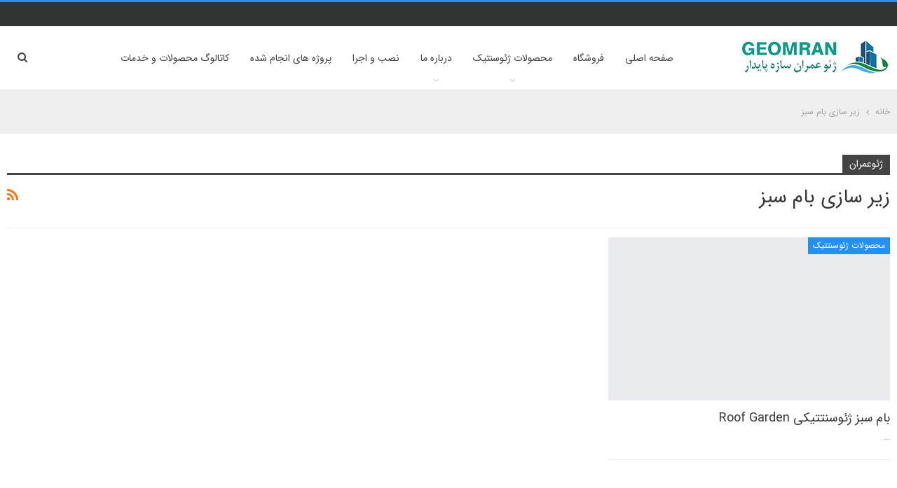

--- FILE ---
content_type: text/html; charset=UTF-8
request_url: https://geomran.com/search/%D8%B2%DB%8C%D8%B1-%D8%B3%D8%A7%D8%B2%DB%8C-%D8%A8%D8%A7%D9%85-%D8%B3%D8%A8%D8%B2/
body_size: 25075
content:
	<!DOCTYPE html>
		<!--[if IE 8]>
	<html class="ie ie8" dir="rtl" lang="fa-IR"> <![endif]-->
	<!--[if IE 9]>
	<html class="ie ie9" dir="rtl" lang="fa-IR"> <![endif]-->
	<!--[if gt IE 9]><!-->
<html dir="rtl" lang="fa-IR"> <!--<![endif]-->
	<head><meta charset="UTF-8"><script>if(navigator.userAgent.match(/MSIE|Internet Explorer/i)||navigator.userAgent.match(/Trident\/7\..*?rv:11/i)){var href=document.location.href;if(!href.match(/[?&]nowprocket/)){if(href.indexOf("?")==-1){if(href.indexOf("#")==-1){document.location.href=href+"?nowprocket=1"}else{document.location.href=href.replace("#","?nowprocket=1#")}}else{if(href.indexOf("#")==-1){document.location.href=href+"&nowprocket=1"}else{document.location.href=href.replace("#","&nowprocket=1#")}}}}</script><script>class RocketLazyLoadScripts{constructor(){this.triggerEvents=["keydown","mousedown","mousemove","touchmove","touchstart","touchend","wheel"],this.userEventHandler=this._triggerListener.bind(this),this.touchStartHandler=this._onTouchStart.bind(this),this.touchMoveHandler=this._onTouchMove.bind(this),this.touchEndHandler=this._onTouchEnd.bind(this),this.clickHandler=this._onClick.bind(this),this.interceptedClicks=[],window.addEventListener("pageshow",(e=>{this.persisted=e.persisted})),window.addEventListener("DOMContentLoaded",(()=>{this._preconnect3rdParties()})),this.delayedScripts={normal:[],async:[],defer:[]},this.allJQueries=[]}_addUserInteractionListener(e){document.hidden?e._triggerListener():(this.triggerEvents.forEach((t=>window.addEventListener(t,e.userEventHandler,{passive:!0}))),window.addEventListener("touchstart",e.touchStartHandler,{passive:!0}),window.addEventListener("mousedown",e.touchStartHandler),document.addEventListener("visibilitychange",e.userEventHandler))}_removeUserInteractionListener(){this.triggerEvents.forEach((e=>window.removeEventListener(e,this.userEventHandler,{passive:!0}))),document.removeEventListener("visibilitychange",this.userEventHandler)}_onTouchStart(e){"HTML"!==e.target.tagName&&(window.addEventListener("touchend",this.touchEndHandler),window.addEventListener("mouseup",this.touchEndHandler),window.addEventListener("touchmove",this.touchMoveHandler,{passive:!0}),window.addEventListener("mousemove",this.touchMoveHandler),e.target.addEventListener("click",this.clickHandler),this._renameDOMAttribute(e.target,"onclick","rocket-onclick"))}_onTouchMove(e){window.removeEventListener("touchend",this.touchEndHandler),window.removeEventListener("mouseup",this.touchEndHandler),window.removeEventListener("touchmove",this.touchMoveHandler,{passive:!0}),window.removeEventListener("mousemove",this.touchMoveHandler),e.target.removeEventListener("click",this.clickHandler),this._renameDOMAttribute(e.target,"rocket-onclick","onclick")}_onTouchEnd(e){window.removeEventListener("touchend",this.touchEndHandler),window.removeEventListener("mouseup",this.touchEndHandler),window.removeEventListener("touchmove",this.touchMoveHandler,{passive:!0}),window.removeEventListener("mousemove",this.touchMoveHandler)}_onClick(e){e.target.removeEventListener("click",this.clickHandler),this._renameDOMAttribute(e.target,"rocket-onclick","onclick"),this.interceptedClicks.push(e),e.preventDefault(),e.stopPropagation(),e.stopImmediatePropagation()}_replayClicks(){window.removeEventListener("touchstart",this.touchStartHandler,{passive:!0}),window.removeEventListener("mousedown",this.touchStartHandler),this.interceptedClicks.forEach((e=>{e.target.dispatchEvent(new MouseEvent("click",{view:e.view,bubbles:!0,cancelable:!0}))}))}_renameDOMAttribute(e,t,n){e.hasAttribute&&e.hasAttribute(t)&&(event.target.setAttribute(n,event.target.getAttribute(t)),event.target.removeAttribute(t))}_triggerListener(){this._removeUserInteractionListener(this),"loading"===document.readyState?document.addEventListener("DOMContentLoaded",this._loadEverythingNow.bind(this)):this._loadEverythingNow()}_preconnect3rdParties(){let e=[];document.querySelectorAll("script[type=rocketlazyloadscript]").forEach((t=>{if(t.hasAttribute("src")){const n=new URL(t.src).origin;n!==location.origin&&e.push({src:n,crossOrigin:t.crossOrigin||"module"===t.getAttribute("data-rocket-type")})}})),e=[...new Map(e.map((e=>[JSON.stringify(e),e]))).values()],this._batchInjectResourceHints(e,"preconnect")}async _loadEverythingNow(){this.lastBreath=Date.now(),this._delayEventListeners(),this._delayJQueryReady(this),this._handleDocumentWrite(),this._registerAllDelayedScripts(),this._preloadAllScripts(),await this._loadScriptsFromList(this.delayedScripts.normal),await this._loadScriptsFromList(this.delayedScripts.defer),await this._loadScriptsFromList(this.delayedScripts.async);try{await this._triggerDOMContentLoaded(),await this._triggerWindowLoad()}catch(e){}window.dispatchEvent(new Event("rocket-allScriptsLoaded")),this._replayClicks()}_registerAllDelayedScripts(){document.querySelectorAll("script[type=rocketlazyloadscript]").forEach((e=>{e.hasAttribute("src")?e.hasAttribute("async")&&!1!==e.async?this.delayedScripts.async.push(e):e.hasAttribute("defer")&&!1!==e.defer||"module"===e.getAttribute("data-rocket-type")?this.delayedScripts.defer.push(e):this.delayedScripts.normal.push(e):this.delayedScripts.normal.push(e)}))}async _transformScript(e){return await this._littleBreath(),new Promise((t=>{const n=document.createElement("script");[...e.attributes].forEach((e=>{let t=e.nodeName;"type"!==t&&("data-rocket-type"===t&&(t="type"),n.setAttribute(t,e.nodeValue))})),e.hasAttribute("src")?(n.addEventListener("load",t),n.addEventListener("error",t)):(n.text=e.text,t());try{e.parentNode.replaceChild(n,e)}catch(e){t()}}))}async _loadScriptsFromList(e){const t=e.shift();return t?(await this._transformScript(t),this._loadScriptsFromList(e)):Promise.resolve()}_preloadAllScripts(){this._batchInjectResourceHints([...this.delayedScripts.normal,...this.delayedScripts.defer,...this.delayedScripts.async],"preload")}_batchInjectResourceHints(e,t){var n=document.createDocumentFragment();e.forEach((e=>{if(e.src){const i=document.createElement("link");i.href=e.src,i.rel=t,"preconnect"!==t&&(i.as="script"),e.getAttribute&&"module"===e.getAttribute("data-rocket-type")&&(i.crossOrigin=!0),e.crossOrigin&&(i.crossOrigin=e.crossOrigin),n.appendChild(i)}})),document.head.appendChild(n)}_delayEventListeners(){let e={};function t(t,n){!function(t){function n(n){return e[t].eventsToRewrite.indexOf(n)>=0?"rocket-"+n:n}e[t]||(e[t]={originalFunctions:{add:t.addEventListener,remove:t.removeEventListener},eventsToRewrite:[]},t.addEventListener=function(){arguments[0]=n(arguments[0]),e[t].originalFunctions.add.apply(t,arguments)},t.removeEventListener=function(){arguments[0]=n(arguments[0]),e[t].originalFunctions.remove.apply(t,arguments)})}(t),e[t].eventsToRewrite.push(n)}function n(e,t){let n=e[t];Object.defineProperty(e,t,{get:()=>n||function(){},set(i){e["rocket"+t]=n=i}})}t(document,"DOMContentLoaded"),t(window,"DOMContentLoaded"),t(window,"load"),t(window,"pageshow"),t(document,"readystatechange"),n(document,"onreadystatechange"),n(window,"onload"),n(window,"onpageshow")}_delayJQueryReady(e){let t=window.jQuery;Object.defineProperty(window,"jQuery",{get:()=>t,set(n){if(n&&n.fn&&!e.allJQueries.includes(n)){n.fn.ready=n.fn.init.prototype.ready=function(t){e.domReadyFired?t.bind(document)(n):document.addEventListener("rocket-DOMContentLoaded",(()=>t.bind(document)(n)))};const t=n.fn.on;n.fn.on=n.fn.init.prototype.on=function(){if(this[0]===window){function e(e){return e.split(" ").map((e=>"load"===e||0===e.indexOf("load.")?"rocket-jquery-load":e)).join(" ")}"string"==typeof arguments[0]||arguments[0]instanceof String?arguments[0]=e(arguments[0]):"object"==typeof arguments[0]&&Object.keys(arguments[0]).forEach((t=>{delete Object.assign(arguments[0],{[e(t)]:arguments[0][t]})[t]}))}return t.apply(this,arguments),this},e.allJQueries.push(n)}t=n}})}async _triggerDOMContentLoaded(){this.domReadyFired=!0,await this._littleBreath(),document.dispatchEvent(new Event("rocket-DOMContentLoaded")),await this._littleBreath(),window.dispatchEvent(new Event("rocket-DOMContentLoaded")),await this._littleBreath(),document.dispatchEvent(new Event("rocket-readystatechange")),await this._littleBreath(),document.rocketonreadystatechange&&document.rocketonreadystatechange()}async _triggerWindowLoad(){await this._littleBreath(),window.dispatchEvent(new Event("rocket-load")),await this._littleBreath(),window.rocketonload&&window.rocketonload(),await this._littleBreath(),this.allJQueries.forEach((e=>e(window).trigger("rocket-jquery-load"))),await this._littleBreath();const e=new Event("rocket-pageshow");e.persisted=this.persisted,window.dispatchEvent(e),await this._littleBreath(),window.rocketonpageshow&&window.rocketonpageshow({persisted:this.persisted})}_handleDocumentWrite(){const e=new Map;document.write=document.writeln=function(t){const n=document.currentScript,i=document.createRange(),r=n.parentElement;let o=e.get(n);void 0===o&&(o=n.nextSibling,e.set(n,o));const s=document.createDocumentFragment();i.setStart(s,0),s.appendChild(i.createContextualFragment(t)),r.insertBefore(s,o)}}async _littleBreath(){Date.now()-this.lastBreath>45&&(await this._requestAnimFrame(),this.lastBreath=Date.now())}async _requestAnimFrame(){return document.hidden?new Promise((e=>setTimeout(e))):new Promise((e=>requestAnimationFrame(e)))}static run(){const e=new RocketLazyLoadScripts;e._addUserInteractionListener(e)}}RocketLazyLoadScripts.run();</script>
				
		<meta http-equiv="X-UA-Compatible" content="IE=edge">
		<meta name="viewport" content="width=device-width, initial-scale=1.0">
		<link rel="pingback" href="https://geomran.com/xmlrpc.php"/>

		<meta name='robots' content='index, follow, max-image-preview:large, max-snippet:-1, max-video-preview:-1' />

	<!-- This site is optimized with the Yoast SEO Premium plugin v19.5 (Yoast SEO v26.7) - https://yoast.com/wordpress/plugins/seo/ -->
	<title>زیر سازی بام سبز - سایت شرکت ژئوعمران سازه پایدار</title>
	<link rel="canonical" href="https://geomran.com/search/زیر-سازی-بام-سبز/" />
	<meta property="og:locale" content="fa_IR" />
	<meta property="og:type" content="article" />
	<meta property="og:title" content="زیر سازی بام سبز" />
	<meta property="og:url" content="https://geomran.com/search/زیر-سازی-بام-سبز/" />
	<meta property="og:site_name" content="سایت شرکت ژئوعمران سازه پایدار" />
	<meta name="twitter:card" content="summary_large_image" />
	<script type="application/ld+json" class="yoast-schema-graph">{"@context":"https://schema.org","@graph":[{"@type":"CollectionPage","@id":"https://geomran.com/search/%d8%b2%db%8c%d8%b1-%d8%b3%d8%a7%d8%b2%db%8c-%d8%a8%d8%a7%d9%85-%d8%b3%d8%a8%d8%b2/","url":"https://geomran.com/search/%d8%b2%db%8c%d8%b1-%d8%b3%d8%a7%d8%b2%db%8c-%d8%a8%d8%a7%d9%85-%d8%b3%d8%a8%d8%b2/","name":"زیر سازی بام سبز - سایت شرکت ژئوعمران سازه پایدار","isPartOf":{"@id":"https://geomran.com/#website"},"primaryImageOfPage":{"@id":"https://geomran.com/search/%d8%b2%db%8c%d8%b1-%d8%b3%d8%a7%d8%b2%db%8c-%d8%a8%d8%a7%d9%85-%d8%b3%d8%a8%d8%b2/#primaryimage"},"image":{"@id":"https://geomran.com/search/%d8%b2%db%8c%d8%b1-%d8%b3%d8%a7%d8%b2%db%8c-%d8%a8%d8%a7%d9%85-%d8%b3%d8%a8%d8%b2/#primaryimage"},"thumbnailUrl":"https://geomran.com/wp-content/uploads/2019/08/roof-garden-layers.jpeg","breadcrumb":{"@id":"https://geomran.com/search/%d8%b2%db%8c%d8%b1-%d8%b3%d8%a7%d8%b2%db%8c-%d8%a8%d8%a7%d9%85-%d8%b3%d8%a8%d8%b2/#breadcrumb"},"inLanguage":"fa-IR"},{"@type":"ImageObject","inLanguage":"fa-IR","@id":"https://geomran.com/search/%d8%b2%db%8c%d8%b1-%d8%b3%d8%a7%d8%b2%db%8c-%d8%a8%d8%a7%d9%85-%d8%b3%d8%a8%d8%b2/#primaryimage","url":"https://geomran.com/wp-content/uploads/2019/08/roof-garden-layers.jpeg","contentUrl":"https://geomran.com/wp-content/uploads/2019/08/roof-garden-layers.jpeg","width":750,"height":921,"caption":"لایه های بام سبز Roof Garden"},{"@type":"BreadcrumbList","@id":"https://geomran.com/search/%d8%b2%db%8c%d8%b1-%d8%b3%d8%a7%d8%b2%db%8c-%d8%a8%d8%a7%d9%85-%d8%b3%d8%a8%d8%b2/#breadcrumb","itemListElement":[{"@type":"ListItem","position":1,"name":"خانه","item":"https://geomran.com/"},{"@type":"ListItem","position":2,"name":"زیر سازی بام سبز"}]},{"@type":"WebSite","@id":"https://geomran.com/#website","url":"https://geomran.com/","name":"ژئو عمران پایدار سازه","description":"ژئوعمران سازه پایدار","publisher":{"@id":"https://geomran.com/#organization"},"potentialAction":[{"@type":"SearchAction","target":{"@type":"EntryPoint","urlTemplate":"https://geomran.com/?s={search_term_string}"},"query-input":{"@type":"PropertyValueSpecification","valueRequired":true,"valueName":"search_term_string"}}],"inLanguage":"fa-IR"},{"@type":"Organization","@id":"https://geomran.com/#organization","name":"شرکت مهندسی ژئو عمران پایدار سازه","url":"https://geomran.com/","logo":{"@type":"ImageObject","inLanguage":"fa-IR","@id":"https://geomran.com/#/schema/logo/image/","url":"https://geomran.com/wp-content/uploads/2022/12/cropped-A-2.png","contentUrl":"https://geomran.com/wp-content/uploads/2022/12/cropped-A-2.png","width":512,"height":512,"caption":"شرکت مهندسی ژئو عمران پایدار سازه"},"image":{"@id":"https://geomran.com/#/schema/logo/image/"}}]}</script>
	<!-- / Yoast SEO Premium plugin. -->


<link rel="alternate" type="application/rss+xml" title="سایت شرکت ژئوعمران سازه پایدار &raquo; خوراک" href="https://geomran.com/feed/" />
<link rel="alternate" type="application/rss+xml" title="سایت شرکت ژئوعمران سازه پایدار &raquo; خوراک دیدگاه‌ها" href="https://geomran.com/comments/feed/" />
<link rel="alternate" type="application/rss+xml" title="سایت شرکت ژئوعمران سازه پایدار &raquo; زیر سازی بام سبز خوراک برچسب" href="https://geomran.com/search/%d8%b2%db%8c%d8%b1-%d8%b3%d8%a7%d8%b2%db%8c-%d8%a8%d8%a7%d9%85-%d8%b3%d8%a8%d8%b2/feed/" />
<style id='wp-img-auto-sizes-contain-inline-css' type='text/css'>
img:is([sizes=auto i],[sizes^="auto," i]){contain-intrinsic-size:3000px 1500px}
/*# sourceURL=wp-img-auto-sizes-contain-inline-css */
</style>
<style id='wp-emoji-styles-inline-css' type='text/css'>

	img.wp-smiley, img.emoji {
		display: inline !important;
		border: none !important;
		box-shadow: none !important;
		height: 1em !important;
		width: 1em !important;
		margin: 0 0.07em !important;
		vertical-align: -0.1em !important;
		background: none !important;
		padding: 0 !important;
	}
/*# sourceURL=wp-emoji-styles-inline-css */
</style>
<style id='wp-block-library-inline-css' type='text/css'>
:root{--wp-block-synced-color:#7a00df;--wp-block-synced-color--rgb:122,0,223;--wp-bound-block-color:var(--wp-block-synced-color);--wp-editor-canvas-background:#ddd;--wp-admin-theme-color:#007cba;--wp-admin-theme-color--rgb:0,124,186;--wp-admin-theme-color-darker-10:#006ba1;--wp-admin-theme-color-darker-10--rgb:0,107,160.5;--wp-admin-theme-color-darker-20:#005a87;--wp-admin-theme-color-darker-20--rgb:0,90,135;--wp-admin-border-width-focus:2px}@media (min-resolution:192dpi){:root{--wp-admin-border-width-focus:1.5px}}.wp-element-button{cursor:pointer}:root .has-very-light-gray-background-color{background-color:#eee}:root .has-very-dark-gray-background-color{background-color:#313131}:root .has-very-light-gray-color{color:#eee}:root .has-very-dark-gray-color{color:#313131}:root .has-vivid-green-cyan-to-vivid-cyan-blue-gradient-background{background:linear-gradient(135deg,#00d084,#0693e3)}:root .has-purple-crush-gradient-background{background:linear-gradient(135deg,#34e2e4,#4721fb 50%,#ab1dfe)}:root .has-hazy-dawn-gradient-background{background:linear-gradient(135deg,#faaca8,#dad0ec)}:root .has-subdued-olive-gradient-background{background:linear-gradient(135deg,#fafae1,#67a671)}:root .has-atomic-cream-gradient-background{background:linear-gradient(135deg,#fdd79a,#004a59)}:root .has-nightshade-gradient-background{background:linear-gradient(135deg,#330968,#31cdcf)}:root .has-midnight-gradient-background{background:linear-gradient(135deg,#020381,#2874fc)}:root{--wp--preset--font-size--normal:16px;--wp--preset--font-size--huge:42px}.has-regular-font-size{font-size:1em}.has-larger-font-size{font-size:2.625em}.has-normal-font-size{font-size:var(--wp--preset--font-size--normal)}.has-huge-font-size{font-size:var(--wp--preset--font-size--huge)}.has-text-align-center{text-align:center}.has-text-align-left{text-align:left}.has-text-align-right{text-align:right}.has-fit-text{white-space:nowrap!important}#end-resizable-editor-section{display:none}.aligncenter{clear:both}.items-justified-left{justify-content:flex-start}.items-justified-center{justify-content:center}.items-justified-right{justify-content:flex-end}.items-justified-space-between{justify-content:space-between}.screen-reader-text{border:0;clip-path:inset(50%);height:1px;margin:-1px;overflow:hidden;padding:0;position:absolute;width:1px;word-wrap:normal!important}.screen-reader-text:focus{background-color:#ddd;clip-path:none;color:#444;display:block;font-size:1em;height:auto;left:5px;line-height:normal;padding:15px 23px 14px;text-decoration:none;top:5px;width:auto;z-index:100000}html :where(.has-border-color){border-style:solid}html :where([style*=border-top-color]){border-top-style:solid}html :where([style*=border-right-color]){border-right-style:solid}html :where([style*=border-bottom-color]){border-bottom-style:solid}html :where([style*=border-left-color]){border-left-style:solid}html :where([style*=border-width]){border-style:solid}html :where([style*=border-top-width]){border-top-style:solid}html :where([style*=border-right-width]){border-right-style:solid}html :where([style*=border-bottom-width]){border-bottom-style:solid}html :where([style*=border-left-width]){border-left-style:solid}html :where(img[class*=wp-image-]){height:auto;max-width:100%}:where(figure){margin:0 0 1em}html :where(.is-position-sticky){--wp-admin--admin-bar--position-offset:var(--wp-admin--admin-bar--height,0px)}@media screen and (max-width:600px){html :where(.is-position-sticky){--wp-admin--admin-bar--position-offset:0px}}

/*# sourceURL=wp-block-library-inline-css */
</style><link data-minify="1" rel='stylesheet' id='wc-blocks-style-rtl-css' href='https://geomran.com/wp-content/cache/min/1/wp-content/plugins/woocommerce/assets/client/blocks/wc-blocks-rtl.css?ver=1745947913' type='text/css' media='all' />
<style id='global-styles-inline-css' type='text/css'>
:root{--wp--preset--aspect-ratio--square: 1;--wp--preset--aspect-ratio--4-3: 4/3;--wp--preset--aspect-ratio--3-4: 3/4;--wp--preset--aspect-ratio--3-2: 3/2;--wp--preset--aspect-ratio--2-3: 2/3;--wp--preset--aspect-ratio--16-9: 16/9;--wp--preset--aspect-ratio--9-16: 9/16;--wp--preset--color--black: #000000;--wp--preset--color--cyan-bluish-gray: #abb8c3;--wp--preset--color--white: #ffffff;--wp--preset--color--pale-pink: #f78da7;--wp--preset--color--vivid-red: #cf2e2e;--wp--preset--color--luminous-vivid-orange: #ff6900;--wp--preset--color--luminous-vivid-amber: #fcb900;--wp--preset--color--light-green-cyan: #7bdcb5;--wp--preset--color--vivid-green-cyan: #00d084;--wp--preset--color--pale-cyan-blue: #8ed1fc;--wp--preset--color--vivid-cyan-blue: #0693e3;--wp--preset--color--vivid-purple: #9b51e0;--wp--preset--gradient--vivid-cyan-blue-to-vivid-purple: linear-gradient(135deg,rgb(6,147,227) 0%,rgb(155,81,224) 100%);--wp--preset--gradient--light-green-cyan-to-vivid-green-cyan: linear-gradient(135deg,rgb(122,220,180) 0%,rgb(0,208,130) 100%);--wp--preset--gradient--luminous-vivid-amber-to-luminous-vivid-orange: linear-gradient(135deg,rgb(252,185,0) 0%,rgb(255,105,0) 100%);--wp--preset--gradient--luminous-vivid-orange-to-vivid-red: linear-gradient(135deg,rgb(255,105,0) 0%,rgb(207,46,46) 100%);--wp--preset--gradient--very-light-gray-to-cyan-bluish-gray: linear-gradient(135deg,rgb(238,238,238) 0%,rgb(169,184,195) 100%);--wp--preset--gradient--cool-to-warm-spectrum: linear-gradient(135deg,rgb(74,234,220) 0%,rgb(151,120,209) 20%,rgb(207,42,186) 40%,rgb(238,44,130) 60%,rgb(251,105,98) 80%,rgb(254,248,76) 100%);--wp--preset--gradient--blush-light-purple: linear-gradient(135deg,rgb(255,206,236) 0%,rgb(152,150,240) 100%);--wp--preset--gradient--blush-bordeaux: linear-gradient(135deg,rgb(254,205,165) 0%,rgb(254,45,45) 50%,rgb(107,0,62) 100%);--wp--preset--gradient--luminous-dusk: linear-gradient(135deg,rgb(255,203,112) 0%,rgb(199,81,192) 50%,rgb(65,88,208) 100%);--wp--preset--gradient--pale-ocean: linear-gradient(135deg,rgb(255,245,203) 0%,rgb(182,227,212) 50%,rgb(51,167,181) 100%);--wp--preset--gradient--electric-grass: linear-gradient(135deg,rgb(202,248,128) 0%,rgb(113,206,126) 100%);--wp--preset--gradient--midnight: linear-gradient(135deg,rgb(2,3,129) 0%,rgb(40,116,252) 100%);--wp--preset--font-size--small: 13px;--wp--preset--font-size--medium: 20px;--wp--preset--font-size--large: 36px;--wp--preset--font-size--x-large: 42px;--wp--preset--spacing--20: 0.44rem;--wp--preset--spacing--30: 0.67rem;--wp--preset--spacing--40: 1rem;--wp--preset--spacing--50: 1.5rem;--wp--preset--spacing--60: 2.25rem;--wp--preset--spacing--70: 3.38rem;--wp--preset--spacing--80: 5.06rem;--wp--preset--shadow--natural: 6px 6px 9px rgba(0, 0, 0, 0.2);--wp--preset--shadow--deep: 12px 12px 50px rgba(0, 0, 0, 0.4);--wp--preset--shadow--sharp: 6px 6px 0px rgba(0, 0, 0, 0.2);--wp--preset--shadow--outlined: 6px 6px 0px -3px rgb(255, 255, 255), 6px 6px rgb(0, 0, 0);--wp--preset--shadow--crisp: 6px 6px 0px rgb(0, 0, 0);}:where(.is-layout-flex){gap: 0.5em;}:where(.is-layout-grid){gap: 0.5em;}body .is-layout-flex{display: flex;}.is-layout-flex{flex-wrap: wrap;align-items: center;}.is-layout-flex > :is(*, div){margin: 0;}body .is-layout-grid{display: grid;}.is-layout-grid > :is(*, div){margin: 0;}:where(.wp-block-columns.is-layout-flex){gap: 2em;}:where(.wp-block-columns.is-layout-grid){gap: 2em;}:where(.wp-block-post-template.is-layout-flex){gap: 1.25em;}:where(.wp-block-post-template.is-layout-grid){gap: 1.25em;}.has-black-color{color: var(--wp--preset--color--black) !important;}.has-cyan-bluish-gray-color{color: var(--wp--preset--color--cyan-bluish-gray) !important;}.has-white-color{color: var(--wp--preset--color--white) !important;}.has-pale-pink-color{color: var(--wp--preset--color--pale-pink) !important;}.has-vivid-red-color{color: var(--wp--preset--color--vivid-red) !important;}.has-luminous-vivid-orange-color{color: var(--wp--preset--color--luminous-vivid-orange) !important;}.has-luminous-vivid-amber-color{color: var(--wp--preset--color--luminous-vivid-amber) !important;}.has-light-green-cyan-color{color: var(--wp--preset--color--light-green-cyan) !important;}.has-vivid-green-cyan-color{color: var(--wp--preset--color--vivid-green-cyan) !important;}.has-pale-cyan-blue-color{color: var(--wp--preset--color--pale-cyan-blue) !important;}.has-vivid-cyan-blue-color{color: var(--wp--preset--color--vivid-cyan-blue) !important;}.has-vivid-purple-color{color: var(--wp--preset--color--vivid-purple) !important;}.has-black-background-color{background-color: var(--wp--preset--color--black) !important;}.has-cyan-bluish-gray-background-color{background-color: var(--wp--preset--color--cyan-bluish-gray) !important;}.has-white-background-color{background-color: var(--wp--preset--color--white) !important;}.has-pale-pink-background-color{background-color: var(--wp--preset--color--pale-pink) !important;}.has-vivid-red-background-color{background-color: var(--wp--preset--color--vivid-red) !important;}.has-luminous-vivid-orange-background-color{background-color: var(--wp--preset--color--luminous-vivid-orange) !important;}.has-luminous-vivid-amber-background-color{background-color: var(--wp--preset--color--luminous-vivid-amber) !important;}.has-light-green-cyan-background-color{background-color: var(--wp--preset--color--light-green-cyan) !important;}.has-vivid-green-cyan-background-color{background-color: var(--wp--preset--color--vivid-green-cyan) !important;}.has-pale-cyan-blue-background-color{background-color: var(--wp--preset--color--pale-cyan-blue) !important;}.has-vivid-cyan-blue-background-color{background-color: var(--wp--preset--color--vivid-cyan-blue) !important;}.has-vivid-purple-background-color{background-color: var(--wp--preset--color--vivid-purple) !important;}.has-black-border-color{border-color: var(--wp--preset--color--black) !important;}.has-cyan-bluish-gray-border-color{border-color: var(--wp--preset--color--cyan-bluish-gray) !important;}.has-white-border-color{border-color: var(--wp--preset--color--white) !important;}.has-pale-pink-border-color{border-color: var(--wp--preset--color--pale-pink) !important;}.has-vivid-red-border-color{border-color: var(--wp--preset--color--vivid-red) !important;}.has-luminous-vivid-orange-border-color{border-color: var(--wp--preset--color--luminous-vivid-orange) !important;}.has-luminous-vivid-amber-border-color{border-color: var(--wp--preset--color--luminous-vivid-amber) !important;}.has-light-green-cyan-border-color{border-color: var(--wp--preset--color--light-green-cyan) !important;}.has-vivid-green-cyan-border-color{border-color: var(--wp--preset--color--vivid-green-cyan) !important;}.has-pale-cyan-blue-border-color{border-color: var(--wp--preset--color--pale-cyan-blue) !important;}.has-vivid-cyan-blue-border-color{border-color: var(--wp--preset--color--vivid-cyan-blue) !important;}.has-vivid-purple-border-color{border-color: var(--wp--preset--color--vivid-purple) !important;}.has-vivid-cyan-blue-to-vivid-purple-gradient-background{background: var(--wp--preset--gradient--vivid-cyan-blue-to-vivid-purple) !important;}.has-light-green-cyan-to-vivid-green-cyan-gradient-background{background: var(--wp--preset--gradient--light-green-cyan-to-vivid-green-cyan) !important;}.has-luminous-vivid-amber-to-luminous-vivid-orange-gradient-background{background: var(--wp--preset--gradient--luminous-vivid-amber-to-luminous-vivid-orange) !important;}.has-luminous-vivid-orange-to-vivid-red-gradient-background{background: var(--wp--preset--gradient--luminous-vivid-orange-to-vivid-red) !important;}.has-very-light-gray-to-cyan-bluish-gray-gradient-background{background: var(--wp--preset--gradient--very-light-gray-to-cyan-bluish-gray) !important;}.has-cool-to-warm-spectrum-gradient-background{background: var(--wp--preset--gradient--cool-to-warm-spectrum) !important;}.has-blush-light-purple-gradient-background{background: var(--wp--preset--gradient--blush-light-purple) !important;}.has-blush-bordeaux-gradient-background{background: var(--wp--preset--gradient--blush-bordeaux) !important;}.has-luminous-dusk-gradient-background{background: var(--wp--preset--gradient--luminous-dusk) !important;}.has-pale-ocean-gradient-background{background: var(--wp--preset--gradient--pale-ocean) !important;}.has-electric-grass-gradient-background{background: var(--wp--preset--gradient--electric-grass) !important;}.has-midnight-gradient-background{background: var(--wp--preset--gradient--midnight) !important;}.has-small-font-size{font-size: var(--wp--preset--font-size--small) !important;}.has-medium-font-size{font-size: var(--wp--preset--font-size--medium) !important;}.has-large-font-size{font-size: var(--wp--preset--font-size--large) !important;}.has-x-large-font-size{font-size: var(--wp--preset--font-size--x-large) !important;}
/*# sourceURL=global-styles-inline-css */
</style>

<style id='classic-theme-styles-inline-css' type='text/css'>
/*! This file is auto-generated */
.wp-block-button__link{color:#fff;background-color:#32373c;border-radius:9999px;box-shadow:none;text-decoration:none;padding:calc(.667em + 2px) calc(1.333em + 2px);font-size:1.125em}.wp-block-file__button{background:#32373c;color:#fff;text-decoration:none}
/*# sourceURL=/wp-includes/css/classic-themes.min.css */
</style>
<link data-minify="1" rel='stylesheet' id='woocommerce-layout-rtl-css' href='https://geomran.com/wp-content/cache/min/1/wp-content/plugins/woocommerce/assets/css/woocommerce-layout-rtl.css?ver=1745947913' type='text/css' media='all' />
<link data-minify="1" rel='stylesheet' id='woocommerce-smallscreen-rtl-css' href='https://geomran.com/wp-content/cache/min/1/wp-content/plugins/woocommerce/assets/css/woocommerce-smallscreen-rtl.css?ver=1745947913' type='text/css' media='only screen and (max-width: 768px)' />
<link data-minify="1" rel='stylesheet' id='woocommerce-general-rtl-css' href='https://geomran.com/wp-content/cache/min/1/wp-content/plugins/woocommerce/assets/css/woocommerce-rtl.css?ver=1745947913' type='text/css' media='all' />
<style id='woocommerce-inline-inline-css' type='text/css'>
.woocommerce form .form-row .required { visibility: visible; }
/*# sourceURL=woocommerce-inline-inline-css */
</style>
<link rel='stylesheet' id='ez-toc-css' href='https://geomran.com/wp-content/plugins/easy-table-of-contents/assets/css/screen.min.css?ver=2.0.73' type='text/css' media='all' />
<style id='ez-toc-inline-css' type='text/css'>
div#ez-toc-container .ez-toc-title {font-size: 120%;}div#ez-toc-container .ez-toc-title {font-weight: 500;}div#ez-toc-container ul li {font-size: 95%;}div#ez-toc-container ul li {font-weight: 500;}div#ez-toc-container nav ul ul li {font-size: 90%;}
.ez-toc-container-direction {direction: rtl;}.ez-toc-counter-rtl ul {direction: rtl;counter-reset: item-level1, item-level2, item-level3, item-level4, item-level5, item-level6;}.ez-toc-counter-rtl ul ul {direction: rtl;counter-reset: item-level2, item-level3, item-level4, item-level5, item-level6;}.ez-toc-counter-rtl ul ul ul {direction: rtl;counter-reset: item-level3, item-level4, item-level5, item-level6;}.ez-toc-counter-rtl ul ul ul ul {direction: rtl;counter-reset: item-level4, item-level5, item-level6;}.ez-toc-counter-rtl ul ul ul ul ul {direction: rtl;counter-reset: item-level5, item-level6;}.ez-toc-counter-rtl ul ul ul ul ul ul {direction: rtl;counter-reset: item-level6;}.ez-toc-counter-rtl ul li {counter-increment: item-level1;}.ez-toc-counter-rtl ul ul li {counter-increment: item-level2;}.ez-toc-counter-rtl ul ul ul li {counter-increment: item-level3;}.ez-toc-counter-rtl ul ul ul ul li {counter-increment: item-level4;}.ez-toc-counter-rtl ul ul ul ul ul li {counter-increment: item-level5;}.ez-toc-counter-rtl ul ul ul ul ul ul li {counter-increment: item-level6;}.ez-toc-counter-rtl nav ul li a::before {content: counter(item-level1, decimal) '. ';float: right;margin-left: 0.2rem;flex-grow: 0;flex-shrink: 0;  }.ez-toc-counter-rtl nav ul ul li a::before {content: counter(item-level2, decimal) "." counter(item-level1, decimal) '. ';float: right;margin-left: 0.2rem;flex-grow: 0;flex-shrink: 0;  }.ez-toc-counter-rtl nav ul ul ul li a::before {content: counter(item-level3, decimal) "." counter(item-level2, decimal) "." counter(item-level1, decimal) '. ';float: right;margin-left: 0.2rem;flex-grow: 0;flex-shrink: 0;  }.ez-toc-counter-rtl nav ul ul ul ul li a::before {content: counter(item-level4, decimal) "." counter(item-level3, decimal) "." counter(item-level2, decimal) "." counter(item-level1, decimal) '. ';float: right;margin-left: 0.2rem;flex-grow: 0;flex-shrink: 0;  }.ez-toc-counter-rtl nav ul ul ul ul ul li a::before {content: counter(item-level5, decimal) "." counter(item-level4, decimal) "." counter(item-level3, decimal) "." counter(item-level2, decimal) "." counter(item-level1, decimal) '. ';float: right;margin-left: 0.2rem;flex-grow: 0;flex-shrink: 0;  }.ez-toc-counter-rtl nav ul ul ul ul ul ul li a::before {content: counter(item-level6, decimal) "." counter(item-level5, decimal) "." counter(item-level4, decimal) "." counter(item-level3, decimal) "." counter(item-level2, decimal) "." counter(item-level1, decimal) '. ';float: right;margin-left: 0.2rem;flex-grow: 0;flex-shrink: 0;  }.ez-toc-widget-direction {direction: rtl;}.ez-toc-widget-container-rtl ul {direction: rtl;counter-reset: item-level1, item-level2, item-level3, item-level4, item-level5, item-level6;}.ez-toc-widget-container-rtl ul ul {direction: rtl;counter-reset: item-level2, item-level3, item-level4, item-level5, item-level6;}.ez-toc-widget-container-rtl ul ul ul {direction: rtl;counter-reset: item-level3, item-level4, item-level5, item-level6;}.ez-toc-widget-container-rtl ul ul ul ul {direction: rtl;counter-reset: item-level4, item-level5, item-level6;}.ez-toc-widget-container-rtl ul ul ul ul ul {direction: rtl;counter-reset: item-level5, item-level6;}.ez-toc-widget-container-rtl ul ul ul ul ul ul {direction: rtl;counter-reset: item-level6;}.ez-toc-widget-container-rtl ul li {counter-increment: item-level1;}.ez-toc-widget-container-rtl ul ul li {counter-increment: item-level2;}.ez-toc-widget-container-rtl ul ul ul li {counter-increment: item-level3;}.ez-toc-widget-container-rtl ul ul ul ul li {counter-increment: item-level4;}.ez-toc-widget-container-rtl ul ul ul ul ul li {counter-increment: item-level5;}.ez-toc-widget-container-rtl ul ul ul ul ul ul li {counter-increment: item-level6;}.ez-toc-widget-container-rtl nav ul li a::before {content: counter(item-level1, decimal) '. ';float: right;margin-left: 0.2rem;flex-grow: 0;flex-shrink: 0;  }.ez-toc-widget-container-rtl nav ul ul li a::before {content: counter(item-level2, decimal) "." counter(item-level1, decimal) '. ';float: right;margin-left: 0.2rem;flex-grow: 0;flex-shrink: 0;  }.ez-toc-widget-container-rtl nav ul ul ul li a::before {content: counter(item-level3, decimal) "." counter(item-level2, decimal) "." counter(item-level1, decimal) '. ';float: right;margin-left: 0.2rem;flex-grow: 0;flex-shrink: 0;  }.ez-toc-widget-container-rtl nav ul ul ul ul li a::before {content: counter(item-level4, decimal) "." counter(item-level3, decimal) "." counter(item-level2, decimal) "." counter(item-level1, decimal) '. ';float: right;margin-left: 0.2rem;flex-grow: 0;flex-shrink: 0;  }.ez-toc-widget-container-rtl nav ul ul ul ul ul li a::before {content: counter(item-level5, decimal) "." counter(item-level4, decimal) "." counter(item-level3, decimal) "." counter(item-level2, decimal) "." counter(item-level1, decimal) '. ';float: right;margin-left: 0.2rem;flex-grow: 0;flex-shrink: 0;  }.ez-toc-widget-container-rtl nav ul ul ul ul ul ul li a::before {content: counter(item-level6, decimal) "." counter(item-level5, decimal) "." counter(item-level4, decimal) "." counter(item-level3, decimal) "." counter(item-level2, decimal) "." counter(item-level1, decimal) '. ';float: right;margin-left: 0.2rem;flex-grow: 0;flex-shrink: 0;  }
/*# sourceURL=ez-toc-inline-css */
</style>
<link data-minify="1" rel='stylesheet' id='brands-styles-css' href='https://geomran.com/wp-content/cache/min/1/wp-content/plugins/woocommerce/assets/css/brands.css?ver=1745947913' type='text/css' media='all' />
<link rel='stylesheet' id='bf-slick-css' href='https://geomran.com/wp-content/themes/publisher/includes/libs/better-framework/assets/css/slick.min.css?ver=3.15.0' type='text/css' media='all' />
<link rel='stylesheet' id='theme-libs-css' href='https://geomran.com/wp-content/themes/publisher/css/theme-libs.min.css?ver=7.11.0' type='text/css' media='all' />
<link rel='stylesheet' id='publisher-css' href='https://geomran.com/wp-content/themes/publisher/style-7.11.0.min.css?ver=7.11.0' type='text/css' media='all' />
<link data-minify="1" rel='stylesheet' id='publisher-woocommerce-css' href='https://geomran.com/wp-content/cache/min/1/wp-content/themes/publisher/css/woocommerce.css?ver=1745947913' type='text/css' media='all' />
<link rel='stylesheet' id='pretty-photo-css' href='https://geomran.com/wp-content/themes/publisher/includes/libs/better-framework/assets/css/pretty-photo.min.css?ver=3.15.0' type='text/css' media='all' />
<link data-minify="1" rel='stylesheet' id='bs-icons-css' href='https://geomran.com/wp-content/cache/min/1/wp-content/themes/publisher/includes/libs/better-framework/assets/css/bs-icons.css?ver=1745947913' type='text/css' media='all' />
<link data-minify="1" rel='stylesheet' id='fontawesome-css' href='https://geomran.com/wp-content/cache/min/1/wp-content/themes/publisher/includes/libs/better-framework/assets/css/font-awesome.min.css?ver=1745947913' type='text/css' media='all' />
<link rel='stylesheet' id='publisher-child-css' href='https://geomran.com/wp-content/themes/publisher-child/style.css?ver=1.0.0' type='text/css' media='all' />
<link rel='stylesheet' id='publisher-rtl-css' href='https://geomran.com/wp-content/themes/publisher/rtl.min.css?ver=7.11.0' type='text/css' media='all' />
<link rel='stylesheet' id='vc-rtl-grid-css' href='https://geomran.com/wp-content/themes/publisher//css/vc-rtl-grid.min.css?ver=7.11.0' type='text/css' media='all' />
<style id='rocket-lazyload-inline-css' type='text/css'>
.rll-youtube-player{position:relative;padding-bottom:56.23%;height:0;overflow:hidden;max-width:100%;}.rll-youtube-player:focus-within{outline: 2px solid currentColor;outline-offset: 5px;}.rll-youtube-player iframe{position:absolute;top:0;left:0;width:100%;height:100%;z-index:100;background:0 0}.rll-youtube-player img{bottom:0;display:block;left:0;margin:auto;max-width:100%;width:100%;position:absolute;right:0;top:0;border:none;height:auto;-webkit-transition:.4s all;-moz-transition:.4s all;transition:.4s all}.rll-youtube-player img:hover{-webkit-filter:brightness(75%)}.rll-youtube-player .play{height:100%;width:100%;left:0;top:0;position:absolute;background:url(https://geomran.com/wp-content/plugins/wp-rocket/assets/img/youtube.png) no-repeat center;background-color: transparent !important;cursor:pointer;border:none;}
/*# sourceURL=rocket-lazyload-inline-css */
</style>
<script type="rocketlazyloadscript" data-rocket-type="text/javascript" src="https://geomran.com/wp-includes/js/jquery/jquery.min.js?ver=3.7.1" id="jquery-core-js"></script>
<script type="rocketlazyloadscript" data-rocket-type="text/javascript" src="https://geomran.com/wp-includes/js/jquery/jquery-migrate.min.js?ver=3.4.1" id="jquery-migrate-js"></script>
<script type="rocketlazyloadscript" data-rocket-type="text/javascript" src="https://geomran.com/wp-content/plugins/woocommerce/assets/js/jquery-blockui/jquery.blockUI.min.js?ver=2.7.0-wc.9.8.6" id="jquery-blockui-js" data-wp-strategy="defer" defer></script>
<script type="text/javascript" id="wc-add-to-cart-js-extra">
/* <![CDATA[ */
var wc_add_to_cart_params = {"ajax_url":"/wp-admin/admin-ajax.php","wc_ajax_url":"/?wc-ajax=%%endpoint%%","i18n_view_cart":"\u0645\u0634\u0627\u0647\u062f\u0647 \u0633\u0628\u062f \u062e\u0631\u06cc\u062f","cart_url":"https://geomran.com/cart/","is_cart":"","cart_redirect_after_add":"no"};
//# sourceURL=wc-add-to-cart-js-extra
/* ]]> */
</script>
<script type="rocketlazyloadscript" data-rocket-type="text/javascript" src="https://geomran.com/wp-content/plugins/woocommerce/assets/js/frontend/add-to-cart.min.js?ver=9.8.6" id="wc-add-to-cart-js" data-wp-strategy="defer" defer></script>
<script type="rocketlazyloadscript" data-rocket-type="text/javascript" src="https://geomran.com/wp-content/plugins/woocommerce/assets/js/js-cookie/js.cookie.min.js?ver=2.1.4-wc.9.8.6" id="js-cookie-js" defer="defer" data-wp-strategy="defer"></script>
<script type="text/javascript" id="woocommerce-js-extra">
/* <![CDATA[ */
var woocommerce_params = {"ajax_url":"/wp-admin/admin-ajax.php","wc_ajax_url":"/?wc-ajax=%%endpoint%%","i18n_password_show":"\u0646\u0645\u0627\u06cc\u0634 \u0631\u0645\u0632 \u0639\u0628\u0648\u0631","i18n_password_hide":"\u0645\u062e\u0641\u06cc\u200c\u0633\u0627\u0632\u06cc \u0631\u0645\u0632 \u0639\u0628\u0648\u0631"};
//# sourceURL=woocommerce-js-extra
/* ]]> */
</script>
<script type="rocketlazyloadscript" data-rocket-type="text/javascript" src="https://geomran.com/wp-content/plugins/woocommerce/assets/js/frontend/woocommerce.min.js?ver=9.8.6" id="woocommerce-js" defer="defer" data-wp-strategy="defer"></script>
<script type="rocketlazyloadscript" data-minify="1" data-rocket-type="text/javascript" src="https://geomran.com/wp-content/cache/min/1/wp-content/plugins/js_composer/assets/js/vendors/woocommerce-add-to-cart.js?ver=1745947913" id="vc_woocommerce-add-to-cart-js-js" defer></script>
<link rel="https://api.w.org/" href="https://geomran.com/wp-json/" /><link rel="alternate" title="JSON" type="application/json" href="https://geomran.com/wp-json/wp/v2/tags/416" /><link rel="EditURI" type="application/rsd+xml" title="RSD" href="https://geomran.com/xmlrpc.php?rsd" />
<meta name="generator" content="WordPress 6.9" />
<meta name="generator" content="WooCommerce 9.8.6" />
			<link rel="shortcut icon" href="https://geomran.com/wp-content/uploads/2022/12/fav3.png">	<noscript><style>.woocommerce-product-gallery{ opacity: 1 !important; }</style></noscript>
	<meta name="generator" content="Powered by WPBakery Page Builder - drag and drop page builder for WordPress."/>
<script type="application/ld+json">{
    "@context": "http://schema.org/",
    "@type": "Organization",
    "@id": "#organization",
    "logo": {
        "@type": "ImageObject",
        "url": "https://geomran.com/wp-content/uploads/2022/12/geologo.png"
    },
    "url": "https://geomran.com/",
    "name": "\u0633\u0627\u06cc\u062a \u0634\u0631\u06a9\u062a \u0698\u0626\u0648\u0639\u0645\u0631\u0627\u0646 \u0633\u0627\u0632\u0647 \u067e\u0627\u06cc\u062f\u0627\u0631",
    "description": "\u0698\u0626\u0648\u0639\u0645\u0631\u0627\u0646 \u0633\u0627\u0632\u0647 \u067e\u0627\u06cc\u062f\u0627\u0631"
}</script>
<script type="application/ld+json">{
    "@context": "http://schema.org/",
    "@type": "WebSite",
    "name": "\u0633\u0627\u06cc\u062a \u0634\u0631\u06a9\u062a \u0698\u0626\u0648\u0639\u0645\u0631\u0627\u0646 \u0633\u0627\u0632\u0647 \u067e\u0627\u06cc\u062f\u0627\u0631",
    "alternateName": "\u0698\u0626\u0648\u0639\u0645\u0631\u0627\u0646 \u0633\u0627\u0632\u0647 \u067e\u0627\u06cc\u062f\u0627\u0631",
    "url": "https://geomran.com/"
}</script>
<meta name="generator" content="Powered by Slider Revolution 6.6.7 - responsive, Mobile-Friendly Slider Plugin for WordPress with comfortable drag and drop interface." />
<link data-minify="1" rel='stylesheet' id='7.11.0-1768405893' href='https://geomran.com/wp-content/cache/min/1/wp-content/bs-booster-cache/5045d9c10d50533b4771c7fa465c2136.css?ver=1768405893' type='text/css' media='all' />
<style type="text/css">.wpgs-for .slick-arrow::before,.wpgs-nav .slick-prev::before, .wpgs-nav .slick-next::before{color:#000;}.fancybox-bg{background-color:rgba(10,0,0,0.75);}.fancybox-caption,.fancybox-infobar{color:#fff;}.wpgs-nav .slick-slide{border-color:transparent}.wpgs-nav .slick-current{border-color:#000}.wpgs-video-wrapper{min-height:500px;}</style><script type="rocketlazyloadscript">function setREVStartSize(e){
			//window.requestAnimationFrame(function() {
				window.RSIW = window.RSIW===undefined ? window.innerWidth : window.RSIW;
				window.RSIH = window.RSIH===undefined ? window.innerHeight : window.RSIH;
				try {
					var pw = document.getElementById(e.c).parentNode.offsetWidth,
						newh;
					pw = pw===0 || isNaN(pw) || (e.l=="fullwidth" || e.layout=="fullwidth") ? window.RSIW : pw;
					e.tabw = e.tabw===undefined ? 0 : parseInt(e.tabw);
					e.thumbw = e.thumbw===undefined ? 0 : parseInt(e.thumbw);
					e.tabh = e.tabh===undefined ? 0 : parseInt(e.tabh);
					e.thumbh = e.thumbh===undefined ? 0 : parseInt(e.thumbh);
					e.tabhide = e.tabhide===undefined ? 0 : parseInt(e.tabhide);
					e.thumbhide = e.thumbhide===undefined ? 0 : parseInt(e.thumbhide);
					e.mh = e.mh===undefined || e.mh=="" || e.mh==="auto" ? 0 : parseInt(e.mh,0);
					if(e.layout==="fullscreen" || e.l==="fullscreen")
						newh = Math.max(e.mh,window.RSIH);
					else{
						e.gw = Array.isArray(e.gw) ? e.gw : [e.gw];
						for (var i in e.rl) if (e.gw[i]===undefined || e.gw[i]===0) e.gw[i] = e.gw[i-1];
						e.gh = e.el===undefined || e.el==="" || (Array.isArray(e.el) && e.el.length==0)? e.gh : e.el;
						e.gh = Array.isArray(e.gh) ? e.gh : [e.gh];
						for (var i in e.rl) if (e.gh[i]===undefined || e.gh[i]===0) e.gh[i] = e.gh[i-1];
											
						var nl = new Array(e.rl.length),
							ix = 0,
							sl;
						e.tabw = e.tabhide>=pw ? 0 : e.tabw;
						e.thumbw = e.thumbhide>=pw ? 0 : e.thumbw;
						e.tabh = e.tabhide>=pw ? 0 : e.tabh;
						e.thumbh = e.thumbhide>=pw ? 0 : e.thumbh;
						for (var i in e.rl) nl[i] = e.rl[i]<window.RSIW ? 0 : e.rl[i];
						sl = nl[0];
						for (var i in nl) if (sl>nl[i] && nl[i]>0) { sl = nl[i]; ix=i;}
						var m = pw>(e.gw[ix]+e.tabw+e.thumbw) ? 1 : (pw-(e.tabw+e.thumbw)) / (e.gw[ix]);
						newh =  (e.gh[ix] * m) + (e.tabh + e.thumbh);
					}
					var el = document.getElementById(e.c);
					if (el!==null && el) el.style.height = newh+"px";
					el = document.getElementById(e.c+"_wrapper");
					if (el!==null && el) {
						el.style.height = newh+"px";
						el.style.display = "block";
					}
				} catch(e){
					console.log("Failure at Presize of Slider:" + e)
				}
			//});
		  };</script>

<!-- BetterFramework Head Inline CSS -->
<style>
.site-header.full-width .topbar, .site-header.boxed .topbar .topbar-inner {
    background-color: #323434;
}
nav.bf-breadcrumb.clearfix.bc-top-style {
    background-color: #efefef;
    padding-bottom: 20px;
    padding-top: 20px;
    margin-bottom: 30px;
}
.footer-widgets.light-text .section-heading.sh-t5>.main-link>.h-text:before, .footer-widgets.light-text .section-heading.sh-t5>a:last-child:first-child>.h-text:before {
    background: #0093ff;
}

.inline-icon{
    display:inline !important;
}

.rh-header.light .rh-container {
    background: #fff !important;
    border-bottom: 1px solid #e5e5e5 !important;
}
.rh-header.light .menu-container .menu-handler .lines, .rh-header.light .menu-container .menu-handler .lines:after, .rh-header.light .menu-container .menu-handler .lines:before {
    background: #2c2c2c !important;
}

.ez-toc-widget-container ul.ez-toc-list li.active {
    padding: 10px;
    margin-bottom: 10px;
    border-radius: 10px;
}
.section-heading.sh-t3:after {
    background: #2590ed !important;
    height: 3px !important;
}
/* responsive monitor */ @media(min-width: 1200px){.width30 {
    width:30% !important;
  }
.shadw {
    box-shadow: 0 0 50px -10px rgb(121 131 143 / 30%) !important;
}
.sidebar-column>aside>* {
    padding: 30px 20px !important;
    border-radius: 10px !important;
}}
/* responsive landscape tablet */ @media(min-width: 1019px) and (max-width: 1199px){.sidebar-column>aside>* {
    border-radius: 10px !important;
}}
/* responsive portrait tablet */ @media(min-width: 768px) and (max-width: 1018px){.dis-grid {
    display: grid !important;
}
.sidebar-column>aside>* {
    border-radius: 10px !important;
}}
/* responsive phone */ @media(max-width: 767px){.dis-grid {
    display: grid !important;
}
.sidebar-column>aside>* {
    border-radius: 10px !important;
}}

</style>
<!-- /BetterFramework Head Inline CSS-->
		<style type="text/css" id="wp-custom-css">
			/* تنظیم اندازه عنوان محصول */
.single-product .product_title {
    font-size: 34px; /* اندازه مناسب برای عنوان */
    font-weight: bold; /* ایجاد برجستگی */
    margin-bottom: 10px; /* فاصله پایین از عنوان */
}
.woocommerce div.product div.images .woocommerce-product-gallery__image:nth-child(n+2){
	width: 20%;
}
/* تنظیم فاصله بین قیمت‌ها و قرار دادن آنها زیر هم */
.woocommerce div.product p.price {
    display: block; /* قیمت‌ها را زیر هم قرار می‌دهد */
    margin-bottom: 10px; /* فاصله بین قیمت‌ها */
}

/* تنظیم قیمت نهایی (تخفیف خورده) */
.woocommerce div.product p.price ins {
    font-size: 24px; /* اندازه بزرگتر برای قیمت تخفیف خورده */
    color: #2590ed !important; /* رنگ آبی برای قیمت تخفیف خورده */
    font-weight: bold; /* برجسته بودن */
}

/* تنظیم قیمت اصلی */
.woocommerce div.product p.price del {
    font-size: 20px; /* اندازه قیمت اصلی */
    color: #888; /* رنگ خاکستری برای قیمت اصلی */
    text-decoration: line-through; /* خط خوردگی برای قیمت اصلی */
    display: grid;
}

/* تنظیم استایل برای علامت حراج */
.single-product .onsale {
    background-color: #e74c3c; /* پس‌زمینه قرمز */
    color: white; /* رنگ متن سفید */
    font-size: 14px; /* اندازه مناسب فونت */
    font-weight: bold; /* برجسته بودن متن */
    padding: 5px 10px; /* فضای داخلی دکمه */
    border-radius: 5px; /* گوشه‌های گرد */
}

/* تنظیم استایل دکمه افزودن به سبد خرید */
.single-product .single_add_to_cart_button {
    background-color: #2590ed !important; /* پس‌زمینه آبی */
    color: white !important; /* رنگ متن سفید */
    font-size: 14px !important; /* اندازه مناسب فونت */
    padding: 10px 20px !important; /* فضای داخلی */
    border-radius: 5px !important; /* گوشه‌های گرد */
    text-transform: uppercase !important; /* تبدیل به حروف بزرگ */
    border: none !important; /* حذف مرز پیش‌فرض */
    cursor: pointer !important; /* تغییر به نشانگر کلیک */
    display: inline-block !important; /* اطمینان از نمایش درست */
    text-align: center !important; /* تراز کردن متن در وسط */
    width: auto !important; /* اندازه خودکار */
}

/* تغییر رنگ دکمه هنگام hover */
.single-product .single_add_to_cart_button:hover {
    background-color: #2ecc71 !important; /* تغییر رنگ به سبز روشن */
}

/* تنظیم فاصله بین توضیحات محصول و دیگر بخش‌ها */
.single-product .woocommerce-product-details__short-description {
    margin-top: 20px; /* فاصله از بالا */
    line-height: 30px; /* فاصله بین خطوط */
}

/* تنظیم اندازه تصویر محصول */
.single-product .woocommerce-product-gallery__image img {
    max-width: 100%; /* جلوگیری از کشیده شدن تصویر */
    height: auto; /* حفظ تناسب ابعاد */
    object-fit: cover; /* برش مناسب برای تصویر */
}

/* تنظیم استایل برای دکمه‌های ووکامرس */
.woocommerce #respond input#submit.alt:hover, 
.woocommerce a.button.alt:hover, 
.woocommerce button.button.alt:hover, 
.woocommerce input.button.alt:hover, 
.woocommerce span.onsale, 
.woocommerce #respond input#submit:hover, 
.woocommerce a.button.added, 
.woocommerce a.button.loading, 
.woocommerce a.button:hover, 
.woocommerce button.button:hover, 
.woocommerce input.button:hover, 
.woocommerce .widget_price_filter .ui-slider .ui-slider-handle, 
.woocommerce .widget_price_filter .ui-slider .ui-slider-range {
    width: width: 60px;
		left: unset;
}

/* تنظیم عرض تصویر محصولات */
.woocommerce #content div.product div.images, 
.woocommerce div.product div.images, 
.woocommerce-page #content div.product div.images, 
.woocommerce-page div.product div.images {
    width: 35%;
}

/* تنظیم عرض بخش توضیحات و جزئیات محصول */
.woocommerce #content div.product div.summary, 
.woocommerce div.product div.summary, 
.woocommerce-page #content div.product div.summary, 
.woocommerce-page div.product div.summary {
    width: 58%;
}

/* تنظیم دکمه افزودن به سبد خرید */
.woocommerce div.product form.cart .button {
    float: right;
}

/* تنظیم استایل دکمه‌های ووکامرس */
.woocommerce #respond input#submit.alt, .woocommerce a.button.alt, .woocommerce button.button.alt, .woocommerce input.button.alt, .woocommerce #respond input#submit, .woocommerce a.button, .woocommerce button.button, .woocommerce input.button {
    color: #fff !important;
    background-color: #2590ed !important;
	border-radius: 5px;
}

/* تنظیم اندازه عنوان محصول در صفحه فروشگاه */
.woocommerce div.product .product_title {
    font-size: 27px;
}

/* تنظیم نمایش قیمت‌ها به صورت grid */
.woocommerce ul.products li.product .price {
    display: grid;
    justify-self: center;
}

/* تنظیم استایل برای محصولات */
.woocommerce ul.products li.product, 
.woocommerce-page ul.products li.product {
    text-align: center;
}
.entry-content{
	line-height: 30px;
  font-size: 18px;
	text-align: justify;
}
.woocommerce div.product .woocommerce-tabs .panel {
	padding: 20px;}
.woocommerce #reviews #comments h2, .woocommerce div.product .woocommerce-tabs .panel h2 {
    margin: 0 0 15px;
    font-size: 23px;
    font-weight: 700;
}
.woocommerce table.shop_attributes td p {
    /* margin: 0; */
    padding: 8px 8px;
    font-style: normal;
}
.section-heading.sh-t1 .h-text {
    display: inline-block;
    padding: 4px 17px 4px 17px;
    font-weight: bold;
    font-size: 20px;
}
.woocommerce div.product .woocommerce-tabs .panel {
	padding: 20px;}
.woocommerce #reviews #comments h2, .woocommerce div.product .woocommerce-tabs .panel h2 {
    margin: 0 0 15px;
    font-size: 22px;
    font-weight: 700;
}
/* استایل برای تبلت (عرض کمتر از 1024px) */
@media only screen and (max-width: 1024px) {

    .woocommerce #content div.product div.images, 
    .woocommerce div.product div.images, 
    .woocommerce-page #content div.product div.images, 
    .woocommerce-page div.product div.images,
    .woocommerce #content div.product div.summary, 
    .woocommerce div.product div.summary, 
    .woocommerce-page #content div.product div.summary, 
    .woocommerce-page div.product div.summary {
        width: 30% !important; /* اطمینان از اینکه در تبلت  100% عرض داشته باشند */
    }
	.woocommerce #reviews #comments h2, .woocommerce div.product .woocommerce-tabs .panel h2 {
    margin: 0 0 15px;
    font-size: 21px;
    font-weight: 700;
}
	.entry-content{
	line-height: 50px;
  font-size: 15px;
	text-align: justify;
}
	@media only screen and (max-width: 768px) {
    .woocommerce #content div.product div.images, 
    .woocommerce div.product div.images, 
    .woocommerce-page #content div.product div.images, 
    .woocommerce-page div.product div.images,
    .woocommerce #content div.product div.summary, 
    .woocommerce div.product div.summary, 
    .woocommerce-page #content div.product div.summary, 
    .woocommerce-page div.product div.summary {
        width: 100% !important; /* اطمینان از اینکه در موبایل 100% عرض داشته باشند */
    }
		.woocommerce div.product .product_title{
			font-size: 23px;
		}
		.woocommerce #reviews #comments h2, .woocommerce div.product .woocommerce-tabs .panel h2 {
    margin: 0 0 15px;
    font-size: 18px;
    font-weight: 700;
}
		.woocommerce div.product .woocommerce-tabs .panel {
	padding: 10px;}
	.entry-content{
	line-height: 30px;
  font-size: 15px;
	text-align: justify;
}


.woocommerce table.shop_attributes td p {
    /* margin: 0; */
    padding: 8px 8px;
    font-style: normal;
}
.section-heading.sh-t1 .h-text {
    display: inline-block;
    padding: 4px 17px 4px 17px;
    font-weight: bold;
    font-size: 15px;
}

}
		</style>
		<noscript><style> .wpb_animate_when_almost_visible { opacity: 1; }</style></noscript><noscript><style id="rocket-lazyload-nojs-css">.rll-youtube-player, [data-lazy-src]{display:none !important;}</style></noscript>	<link data-minify="1" rel='stylesheet' id='rs-plugin-settings-css' href='https://geomran.com/wp-content/cache/min/1/wp-content/plugins/revslider/public/assets/css/rs6.css?ver=1745947913' type='text/css' media='all' />
<style id='rs-plugin-settings-inline-css' type='text/css'>
#rs-demo-id {}
/*# sourceURL=rs-plugin-settings-inline-css */
</style>
</head>

<body data-rsssl=1 class="rtl archive tag tag-416 wp-theme-publisher wp-child-theme-publisher-child theme-publisher woocommerce-no-js bs-theme bs-publisher bs-publisher-clean-magazine active-light-box active-top-line bs-vc-rtl-grid close-rh page-layout-1-col page-layout-no-sidebar full-width active-sticky-sidebar main-menu-sticky-smart main-menu-full-width active-ajax-search  wpb-js-composer js-comp-ver-6.10.0 vc_responsive bs-ll-a" dir="rtl">
		<div class="main-wrap content-main-wrap">
			<header id="header" class="site-header header-style-6 full-width" itemscope="itemscope" itemtype="https://schema.org/WPHeader">
		<section class="topbar topbar-style-1 hidden-xs hidden-xs">
	<div class="content-wrap">
		<div class="container">
			<div class="topbar-inner clearfix">

				
				<div class="section-menu">
						<div id="menu-top" class="menu top-menu-wrapper" role="navigation" itemscope="itemscope" itemtype="https://schema.org/SiteNavigationElement">
		<nav class="top-menu-container">

			<ul id="top-navigation" class="top-menu menu clearfix bsm-pure">
							</ul>

		</nav>
	</div>
				</div>
			</div>
		</div>
	</div>
</section>
		<div class="content-wrap">
			<div class="container">
				<div class="header-inner clearfix">
					<div id="site-branding" class="site-branding">
	<p  id="site-title" class="logo h1 img-logo">
	<a href="https://geomran.com/" itemprop="url" rel="home">
					<img width="213" height="48" id="site-logo" src="data:image/svg+xml,%3Csvg%20xmlns='http://www.w3.org/2000/svg'%20viewBox='0%200%20213%2048'%3E%3C/svg%3E"
			     alt="ژئو عمران سازه پایدار"  data-bsrjs="https://geomran.com/wp-content/uploads/2022/12/geologoret.png"  data-lazy-src="https://geomran.com/wp-content/uploads/2022/12/geologo.png" /><noscript><img width="213" height="48" id="site-logo" src="https://geomran.com/wp-content/uploads/2022/12/geologo.png"
			     alt="ژئو عمران سازه پایدار"  data-bsrjs="https://geomran.com/wp-content/uploads/2022/12/geologoret.png"  /></noscript>

			<span class="site-title">ژئو عمران سازه پایدار - ژئوعمران سازه پایدار</span>
				</a>
</p>
</div><!-- .site-branding -->
<nav id="menu-main" class="menu main-menu-container  show-search-item menu-actions-btn-width-1" role="navigation" itemscope="itemscope" itemtype="https://schema.org/SiteNavigationElement">
			<div class="menu-action-buttons width-1">
							<div class="search-container close">
					<span class="search-handler"><i class="fa fa-search"></i></span>

					<div class="search-box clearfix">
						<form role="search" method="get" class="search-form clearfix" action="https://geomran.com">
	<input type="search" class="search-field"
	       placeholder="جستجو کردن..."
	       value="" name="s"
	       title="جستجو برای:"
	       autocomplete="off">
	<input type="submit" class="search-submit" value="جستجو کردن">
</form><!-- .search-form -->
					</div>
				</div>
						</div>
			<ul id="main-navigation" class="main-menu menu bsm-pure clearfix">
		<li id="menu-item-17" class="menu-item menu-item-type-post_type menu-item-object-page menu-item-home better-anim-fade menu-item-17"><a href="https://geomran.com/">صفحه اصلی</a></li>
<li id="menu-item-9376" class="menu-item menu-item-type-post_type menu-item-object-page better-anim-fade menu-item-9376"><a href="https://geomran.com/shop/">فروشگاه</a></li>
<li id="menu-item-8424" class="menu-item menu-item-type-taxonomy menu-item-object-category menu-item-has-children menu-term-4 better-anim-fade menu-item-8424"><a href="https://geomran.com/cat/%d9%85%d8%ad%d8%b5%d9%88%d9%84%d8%a7%d8%aa-%da%98%d8%a6%d9%88%d8%b3%d9%86%d8%aa%db%8c%da%a9/">محصولات ژئوسنتیک</a>
<ul class="sub-menu">
	<li id="menu-item-8467" class="menu-item menu-item-type-taxonomy menu-item-object-category menu-term-74 better-anim-fade menu-item-8467"><a href="https://geomran.com/cat/%d9%85%d8%ad%d8%b5%d9%88%d9%84%d8%a7%d8%aa-%da%98%d8%a6%d9%88%d8%b3%d9%86%d8%aa%db%8c%da%a9/%d9%85%d8%ad%d8%b5%d9%88%d9%84%d8%a7%d8%aa-%da%98%d8%a6%d9%88%d8%b3%d9%86%d8%aa%d8%aa%db%8c%da%a9/">محصولات ژئوسنتتیک</a></li>
	<li id="menu-item-8468" class="menu-item menu-item-type-taxonomy menu-item-object-category menu-term-73 better-anim-fade menu-item-8468"><a href="https://geomran.com/cat/%d9%85%d8%ad%d8%b5%d9%88%d9%84%d8%a7%d8%aa-%da%98%d8%a6%d9%88%d8%b3%d9%86%d8%aa%db%8c%da%a9/%d9%85%d8%ad%d8%b5%d9%88%d9%84%d8%a7%d8%aa-%d8%a8%d8%a7%d9%85-%d9%88-%d9%81%d8%b6%d8%a7%db%8c-%d8%b3%d8%a8%d8%b2/">محصولات بام و فضای سبز</a></li>
	<li id="menu-item-8809" class="menu-item menu-item-type-post_type menu-item-object-page better-anim-fade menu-item-8809"><a href="https://geomran.com/%d9%85%d8%b4%d8%ae%d8%b5%d8%a7%d8%aa-%d9%81%d9%86%db%8c-%d9%85%d8%ad%d8%b5%d9%88%d9%84%d8%a7%d8%aa-%da%98%d8%a6%d9%88%d8%b3%d9%86%d8%aa%d8%aa%db%8c%da%a9/">مشخصات فنی محصولات</a></li>
</ul>
</li>
<li id="menu-item-8427" class="menu-item menu-item-type-post_type menu-item-object-page menu-item-has-children better-anim-fade menu-item-8427"><a href="https://geomran.com/%d8%af%d8%b1%d8%a8%d8%a7%d8%b1%d9%87-%d9%85%d8%a7/">درباره ما</a>
<ul class="sub-menu">
	<li id="menu-item-8425" class="menu-item menu-item-type-post_type menu-item-object-page better-anim-fade menu-item-8425"><a href="https://geomran.com/158-2/">ارتباط با ما</a></li>
</ul>
</li>
<li id="menu-item-8426" class="menu-item menu-item-type-post_type menu-item-object-page better-anim-fade menu-item-8426"><a href="https://geomran.com/%d9%86%d8%b5%d8%a8-%d9%88-%d8%a7%d8%ac%d8%b1%d8%a7/">نصب و اجرا</a></li>
<li id="menu-item-8811" class="menu-item menu-item-type-post_type menu-item-object-post better-anim-fade menu-item-8811"><a href="https://geomran.com/%d9%be%d8%b1%d9%88%da%98%d9%87-%d9%87%d8%a7%db%8c-%d8%a7%d9%86%d8%ac%d8%a7%d9%85-%d8%b4%d8%af%d9%87/">پروژه های انجام شده</a></li>
<li id="menu-item-8810" class="menu-item menu-item-type-post_type menu-item-object-page better-anim-fade menu-item-8810"><a href="https://geomran.com/%da%a9%d8%a7%d8%aa%d8%a7%d9%84%d9%88%da%af-%d9%85%d8%ad%d8%b5%d9%88%d9%84%d8%a7%d8%aa-%d9%88-%d8%ae%d8%af%d9%85%d8%a7%d8%aa/">کاتالوگ محصولات و خدمات</a></li>
<li id="menu-item-8493" class="menu-item menu-item-type-taxonomy menu-item-object-category menu-term-75 better-anim-fade menu-item-8493"><a href="https://geomran.com/cat/%d8%b9%d9%85%d9%88%d9%85%db%8c/%d9%85%d9%82%d8%a7%d9%84%d8%a7%d8%aa/">مجله ساختمانی</a></li>
	</ul><!-- #main-navigation -->
</nav><!-- .main-menu-container -->
				</div>
			</div>
		</div>
	</header><!-- .site-header -->
	<div class="rh-header clearfix light deferred-block-exclude">
		<div class="rh-container clearfix">

			<div class="menu-container close">
				<span class="menu-handler"><span class="lines"></span></span>
			</div><!-- .menu-container -->

			<div class="logo-container rh-img-logo">
				<a href="https://geomran.com/" itemprop="url" rel="home">
											<img width="213" height="48" src="data:image/svg+xml,%3Csvg%20xmlns='http://www.w3.org/2000/svg'%20viewBox='0%200%20213%2048'%3E%3C/svg%3E"
						     alt="سایت شرکت ژئوعمران سازه پایدار"  data-bsrjs="https://geomran.com/wp-content/uploads/2022/12/geologoret.png"  data-lazy-src="https://geomran.com/wp-content/uploads/2022/12/geologo.png" /><noscript><img width="213" height="48" src="https://geomran.com/wp-content/uploads/2022/12/geologo.png"
						     alt="سایت شرکت ژئوعمران سازه پایدار"  data-bsrjs="https://geomran.com/wp-content/uploads/2022/12/geologoret.png"  /></noscript>				</a>
			</div><!-- .logo-container -->
		</div><!-- .rh-container -->
	</div><!-- .rh-header -->
<nav role="navigation" aria-label="Breadcrumbs" class="bf-breadcrumb clearfix bc-top-style"><div class="content-wrap"><div class="container bf-breadcrumb-container"><ul class="bf-breadcrumb-items" itemscope itemtype="http://schema.org/BreadcrumbList"><meta name="numberOfItems" content="2" /><meta name="itemListOrder" content="Ascending" /><li itemprop="itemListElement" itemscope itemtype="http://schema.org/ListItem" class="bf-breadcrumb-item bf-breadcrumb-begin"><a itemprop="item" href="https://geomran.com" rel="home"><span itemprop="name">خانه</span></a><meta itemprop="position" content="1" /></li><li itemprop="itemListElement" itemscope itemtype="http://schema.org/ListItem" class="bf-breadcrumb-item bf-breadcrumb-end"><span itemprop="name">زیر سازی بام سبز</span><meta itemprop="item" content="https://geomran.com/search/%d8%b2%db%8c%d8%b1-%d8%b3%d8%a7%d8%b2%db%8c-%d8%a8%d8%a7%d9%85-%d8%b3%d8%a8%d8%b2/"/><meta itemprop="position" content="2" /></li></ul></div></div></nav><div class="content-wrap">
		<main id="content" class="content-container">

		<div class="container layout-1-col layout-no-sidebar layout-bc-before">
			<div class="main-section">
				<div class="content-column">
					<section class="archive-title tag-title with-action">
	<div class="pre-title"><span>ژئوعمران</span></div>

	<div class="actions-container">
		<a class="rss-link" href="https://geomran.com/search/%d8%b2%db%8c%d8%b1-%d8%b3%d8%a7%d8%b2%db%8c-%d8%a8%d8%a7%d9%85-%d8%b3%d8%a8%d8%b2/feed/"><i class="fa fa-rss"></i></a>
	</div>

	<h1 class="page-heading"><span class="h-title">زیر سازی بام سبز</span></h1>

	</section>
	<div class="listing listing-grid listing-grid-1 clearfix columns-3">
		<article class="post-8112 type-post format-standard has-post-thumbnail   listing-item listing-item-grid listing-item-grid-1 main-term-74">
	<div class="item-inner">
					<div class="featured clearfix">
				<div class="term-badges floated"><span class="term-badge term-74"><a href="https://geomran.com/cat/%d9%85%d8%ad%d8%b5%d9%88%d9%84%d8%a7%d8%aa-%da%98%d8%a6%d9%88%d8%b3%d9%86%d8%aa%db%8c%da%a9/%d9%85%d8%ad%d8%b5%d9%88%d9%84%d8%a7%d8%aa-%da%98%d8%a6%d9%88%d8%b3%d9%86%d8%aa%d8%aa%db%8c%da%a9/">محصولات ژئوسنتتیک</a></span></div>				<a  alt="لایه های بام سبز Roof Garden" title="بام سبز ژئوسنتتیکی Roof Garden" data-src="https://geomran.com/wp-content/uploads/2019/08/roof-garden-layers-357x210.jpeg" data-bs-srcset="{&quot;baseurl&quot;:&quot;https:\/\/geomran.com\/wp-content\/uploads\/2019\/08\/&quot;,&quot;sizes&quot;:{&quot;210&quot;:&quot;roof-garden-layers-210x136.jpeg&quot;,&quot;279&quot;:&quot;roof-garden-layers-279x220.jpeg&quot;,&quot;357&quot;:&quot;roof-garden-layers-357x210.jpeg&quot;,&quot;750&quot;:&quot;roof-garden-layers.jpeg&quot;}}"						class="img-holder" href="https://geomran.com/%d8%a8%d8%a7%d9%85-%d8%b3%d8%a8%d8%b2-%da%98%d8%a6%d9%88%d8%b3%d9%86%d8%aa%d8%aa%db%8c%da%a9%db%8c-roof-garden/"></a>

							</div>
		<h2 class="title">		<a href="https://geomran.com/%d8%a8%d8%a7%d9%85-%d8%b3%d8%a8%d8%b2-%da%98%d8%a6%d9%88%d8%b3%d9%86%d8%aa%d8%aa%db%8c%da%a9%db%8c-roof-garden/" class="post-title post-url">
			بام سبز ژئوسنتتیکی Roof Garden		</a>
		</h2>			<div class="post-summary">
				&hellip;			</div>
			</div>
	</article >
	</div>
					</div><!-- .content-column -->

			</div><!-- .main-section -->
		</div><!-- .layout-1-col -->

	</main><!-- main -->
	</div><!-- .content-wrap -->
	<footer id="site-footer" class="site-footer full-width">
		<div class="footer-widgets light-text">
	<div class="content-wrap">
		<div class="container">
			<div class="row">
										<div class="col-sm-4">
							<aside id="sidebar-footer-1" class="sidebar" role="complementary" aria-label="سایدبار فوتر - ستون یکم" itemscope="itemscope" itemtype="https://schema.org/WPSideBar">
								<div id="text-2" class=" h-ni w-nt footer-widget footer-column-1 widget widget_text">			<div class="textwidget"><p><img decoding="async" class="alignnone size-full wp-image-69" src="data:image/svg+xml,%3Csvg%20xmlns='http://www.w3.org/2000/svg'%20viewBox='0%200%20213%2048'%3E%3C/svg%3E" alt="" width="213" height="48" data-lazy-srcset="https://geomran.com/wp-content/uploads/2022/12/geofooter.png 213w, https://geomran.com/wp-content/uploads/2022/12/geofooter-210x48.png 210w" data-lazy-sizes="(max-width: 213px) 100vw, 213px" data-lazy-src="https://new.geomran.com/wp-content/uploads/2022/12/geofooter.png" /><noscript><img decoding="async" class="alignnone size-full wp-image-69" src="https://new.geomran.com/wp-content/uploads/2022/12/geofooter.png" alt="" width="213" height="48" srcset="https://geomran.com/wp-content/uploads/2022/12/geofooter.png 213w, https://geomran.com/wp-content/uploads/2022/12/geofooter-210x48.png 210w" sizes="(max-width: 213px) 100vw, 213px" /></noscript></p>
<p>آدرس : تهران، خیابان انقلاب ، پل چوبی ،<br />
کوچه توانا ، پلاک 6 ، واحد8</p>
<p>تلفن : <a href="https://geomran.com/158-2/">02177257187</a></p>
<p>مشاوره و فروش : 09120207297</p>
<p>پست الکترونیک : info@geomran.com</p>
<p><a href="https://trustseal.enamad.ir/?id=444056&amp;Code=ampNu3ZVSbegYgFbpY3GMYsxrLt4R60d" target="_blank" rel="noopener"><img decoding="async" style="cursor: pointer;" src="data:image/svg+xml,%3Csvg%20xmlns='http://www.w3.org/2000/svg'%20viewBox='0%200%200%200'%3E%3C/svg%3E" alt="" data-lazy-src="https://trustseal.enamad.ir/logo.aspx?id=444056&amp;Code=ampNu3ZVSbegYgFbpY3GMYsxrLt4R60d" /><noscript><img decoding="async" style="cursor: pointer;" src="https://trustseal.enamad.ir/logo.aspx?id=444056&amp;Code=ampNu3ZVSbegYgFbpY3GMYsxrLt4R60d" alt="" /></noscript></a></p>
</div>
		</div>							</aside>
						</div>
						<div class="col-sm-4">
							<aside id="sidebar-footer-2" class="sidebar" role="complementary" aria-label="سایدبار فوتر - ستون دوم" itemscope="itemscope" itemtype="https://schema.org/WPSideBar">
								<div id="bs-text-listing-3-2" class=" h-ni w-t footer-widget footer-column-2 widget widget_bs-text-listing-3"><div class=" bs-listing bs-listing-listing-text-3 bs-listing-single-tab">		<p class="section-heading sh-t5 sh-s1 main-term-4">

		
							<a href="https://geomran.com/cat/%d9%85%d8%ad%d8%b5%d9%88%d9%84%d8%a7%d8%aa-%da%98%d8%a6%d9%88%d8%b3%d9%86%d8%aa%db%8c%da%a9/" class="main-link">
							<span class="h-text main-term-4">
								 محصولات							</span>
				</a>
			
		
		</p>
			<div class="listing listing-text listing-text-3 clearfix columns-1">
		<div class="post-9139 type-post format-standard has-post-thumbnail   listing-item listing-item-text listing-item-text-3 main-term-73">
	<div class="item-inner">
		<p class="title">		<a href="https://geomran.com/%d8%b2%d9%87%da%a9%d8%b4-3%d8%a8%d8%b9%d8%af%db%8c-hdpe-6040-%d9%85%d8%ae%d8%b5%d9%88%d8%b5-%d8%a8%d8%a7%d9%85-%d8%b3%d8%a8%d8%b2-%d9%88-%da%a9%d9%81-%d8%b3%d8%a7%d8%b2%db%8c/" class="post-title post-url">
			زهکش 3بعدی hdpe 60*40		</a>
		</p>	</div>
	</div >
	<div class="post-8915 type-post format-standard has-post-thumbnail   listing-item listing-item-text listing-item-text-3 main-term-73">
	<div class="item-inner">
		<p class="title">		<a href="https://geomran.com/%da%98%d8%a6%d9%88-pvc-%d8%a7%d9%84%db%8c%d8%a7%d9%81-%d8%af%d8%a7%d8%b1-%d9%86%d8%a7%d9%86%d9%88/" class="post-title post-url">
			ژئو pvc الیاف دار نانو		</a>
		</p>	</div>
	</div >
	<div class="post-8813 type-post format-standard has-post-thumbnail   listing-item listing-item-text listing-item-text-3 main-term-73">
	<div class="item-inner">
		<p class="title">		<a href="https://geomran.com/%da%86%d9%85%d9%86-%d9%85%d8%b5%d9%86%d9%88%d8%b9%db%8c/" class="post-title post-url">
			چمن مصنوعی (Artificial Grass)		</a>
		</p>	</div>
	</div >
	<div class="post-8778 type-post format-standard has-post-thumbnail   listing-item listing-item-text listing-item-text-3 main-term-74">
	<div class="item-inner">
		<p class="title">		<a href="https://geomran.com/%d9%88%d8%b1%d9%82-%da%98%d8%a6%d9%88%d9%85%d9%85%d8%a8%d8%b1%d8%a7%d9%86-%d9%be%d9%84%db%8c-%d8%a7%d8%aa%d9%84%db%8c%d9%86-hdpe/" class="post-title post-url">
			ورق ژئوممبران پلی اتلین Hdpe		</a>
		</p>	</div>
	</div >
	<div class="post-8569 type-post format-standard has-post-thumbnail   listing-item listing-item-text listing-item-text-3 main-term-97">
	<div class="item-inner">
		<p class="title">		<a href="https://geomran.com/%d9%be%d9%86%d9%84-%d8%b2%d9%87%da%a9%d8%b4-%d8%b2%db%8c%d8%b1%da%86%d9%85%d9%86%db%8c-%d9%88-%d8%aa%d8%b1%d9%85%d9%88%d9%88%d8%af-3030/" class="post-title post-url">
			پنل زهکش زیرچمنی و ترمووود 30*30		</a>
		</p>	</div>
	</div >
	<div class="post-8565 type-post format-standard has-post-thumbnail   listing-item listing-item-text listing-item-text-3 main-term-415">
	<div class="item-inner">
		<p class="title">		<a href="https://geomran.com/%d8%b1%d8%a7%d9%86%d8%af%d9%84-%d9%be%db%8c-%d9%88%db%8c-%d8%b3%db%8c-pvc/" class="post-title post-url">
			راندل یا دیسک اتصال پی وی سی ( PVC)		</a>
		</p>	</div>
	</div >
	</div>
	</div></div>							</aside>
						</div>
						<div class="col-sm-4">
							<aside id="sidebar-footer-3" class="sidebar" role="complementary" aria-label="سایدبار فوتر - ستون سوم" itemscope="itemscope" itemtype="https://schema.org/WPSideBar">
								<div id="bs-text-listing-3-3" class=" h-ni w-t footer-widget footer-column-3 widget widget_bs-text-listing-3"><div class=" bs-listing bs-listing-listing-text-3 bs-listing-single-tab">		<p class="section-heading sh-t5 sh-s1 main-term-1">

		
							<a href="https://geomran.com/cat/%d8%b9%d9%85%d9%88%d9%85%db%8c/" class="main-link">
							<span class="h-text main-term-1">
								 جدیدترین مطالب							</span>
				</a>
			
		
		</p>
			<div class="listing listing-text listing-text-3 clearfix columns-1">
		<div class="post-8931 type-post format-standard has-post-thumbnail   listing-item listing-item-text listing-item-text-3 main-term-75">
	<div class="item-inner">
		<p class="title">		<a href="https://geomran.com/%d9%85%d8%b9%d8%b1%d9%81%db%8c-%d9%85%d9%88%d8%a7%d8%af-%d8%a7%d9%88%d9%84%db%8c%d9%87-%da%98%d8%a6%d9%88%d8%b3%d9%86%d8%aa%d8%aa%db%8c%da%a9-%d9%87%d8%a7/" class="post-title post-url">
			معرفی مواد اولیه ژئوسنتتیک ها		</a>
		</p>		<div class="post-meta">

							<span class="time"><time class="post-published updated"
				                         datetime="2023-02-09T08:06:16-01:00">فوریه 9, 2023</time></span>
						</div>
			</div>
	</div >
	<div class="post-8813 type-post format-standard has-post-thumbnail   listing-item listing-item-text listing-item-text-3 main-term-73">
	<div class="item-inner">
		<p class="title">		<a href="https://geomran.com/%da%86%d9%85%d9%86-%d9%85%d8%b5%d9%86%d9%88%d8%b9%db%8c/" class="post-title post-url">
			چمن مصنوعی (Artificial Grass)		</a>
		</p>		<div class="post-meta">

							<span class="time"><time class="post-published updated"
				                         datetime="2023-02-07T08:35:11-01:00">فوریه 7, 2023</time></span>
						</div>
			</div>
	</div >
	<div class="post-8803 type-post format-standard has-post-thumbnail   listing-item listing-item-text listing-item-text-3 main-term-1">
	<div class="item-inner">
		<p class="title">		<a href="https://geomran.com/%d9%be%d8%b1%d9%88%da%98%d9%87-%d9%87%d8%a7%db%8c-%d8%a7%d9%86%d8%ac%d8%a7%d9%85-%d8%b4%d8%af%d9%87/" class="post-title post-url">
			پروژه های انجام شده		</a>
		</p>		<div class="post-meta">

							<span class="time"><time class="post-published updated"
				                         datetime="2023-02-02T09:00:06-01:00">فوریه 2, 2023</time></span>
						</div>
			</div>
	</div >
	<div class="post-8788 type-post format-standard has-post-thumbnail   listing-item listing-item-text listing-item-text-3 main-term-1">
	<div class="item-inner">
		<p class="title">		<a href="https://geomran.com/__trashed/" class="post-title post-url">
			کاتالوگ محصولات		</a>
		</p>		<div class="post-meta">

							<span class="time"><time class="post-published updated"
				                         datetime="2023-02-02T08:31:04-01:00">فوریه 2, 2023</time></span>
						</div>
			</div>
	</div >
	</div>
	</div></div>							</aside>
						</div>
									</div>
		</div>
	</div>
</div>
		<div class="copy-footer">
			<div class="content-wrap">
				<div class="container">
						<div class="row">
		<div class="col-lg-12">
			<div id="menu-footer" class="menu footer-menu-wrapper" role="navigation" itemscope="itemscope" itemtype="https://schema.org/SiteNavigationElement">
				<nav class="footer-menu-container">
					<ul id="footer-navigation" class="footer-menu menu clearfix">
						<li class="menu-item menu-item-type-post_type menu-item-object-page menu-item-home better-anim-fade menu-item-17"><a href="https://geomran.com/">صفحه اصلی</a></li>
<li class="menu-item menu-item-type-post_type menu-item-object-page better-anim-fade menu-item-9376"><a href="https://geomran.com/shop/">فروشگاه</a></li>
<li class="menu-item menu-item-type-taxonomy menu-item-object-category menu-item-has-children menu-term-4 better-anim-fade menu-item-8424"><a href="https://geomran.com/cat/%d9%85%d8%ad%d8%b5%d9%88%d9%84%d8%a7%d8%aa-%da%98%d8%a6%d9%88%d8%b3%d9%86%d8%aa%db%8c%da%a9/">محصولات ژئوسنتیک</a>
<ul class="sub-menu">
	<li class="menu-item menu-item-type-taxonomy menu-item-object-category menu-term-74 better-anim-fade menu-item-8467"><a href="https://geomran.com/cat/%d9%85%d8%ad%d8%b5%d9%88%d9%84%d8%a7%d8%aa-%da%98%d8%a6%d9%88%d8%b3%d9%86%d8%aa%db%8c%da%a9/%d9%85%d8%ad%d8%b5%d9%88%d9%84%d8%a7%d8%aa-%da%98%d8%a6%d9%88%d8%b3%d9%86%d8%aa%d8%aa%db%8c%da%a9/">محصولات ژئوسنتتیک</a></li>
	<li class="menu-item menu-item-type-taxonomy menu-item-object-category menu-term-73 better-anim-fade menu-item-8468"><a href="https://geomran.com/cat/%d9%85%d8%ad%d8%b5%d9%88%d9%84%d8%a7%d8%aa-%da%98%d8%a6%d9%88%d8%b3%d9%86%d8%aa%db%8c%da%a9/%d9%85%d8%ad%d8%b5%d9%88%d9%84%d8%a7%d8%aa-%d8%a8%d8%a7%d9%85-%d9%88-%d9%81%d8%b6%d8%a7%db%8c-%d8%b3%d8%a8%d8%b2/">محصولات بام و فضای سبز</a></li>
	<li class="menu-item menu-item-type-post_type menu-item-object-page better-anim-fade menu-item-8809"><a href="https://geomran.com/%d9%85%d8%b4%d8%ae%d8%b5%d8%a7%d8%aa-%d9%81%d9%86%db%8c-%d9%85%d8%ad%d8%b5%d9%88%d9%84%d8%a7%d8%aa-%da%98%d8%a6%d9%88%d8%b3%d9%86%d8%aa%d8%aa%db%8c%da%a9/">مشخصات فنی محصولات</a></li>
</ul>
</li>
<li class="menu-item menu-item-type-post_type menu-item-object-page menu-item-has-children better-anim-fade menu-item-8427"><a href="https://geomran.com/%d8%af%d8%b1%d8%a8%d8%a7%d8%b1%d9%87-%d9%85%d8%a7/">درباره ما</a>
<ul class="sub-menu">
	<li class="menu-item menu-item-type-post_type menu-item-object-page better-anim-fade menu-item-8425"><a href="https://geomran.com/158-2/">ارتباط با ما</a></li>
</ul>
</li>
<li class="menu-item menu-item-type-post_type menu-item-object-page better-anim-fade menu-item-8426"><a href="https://geomran.com/%d9%86%d8%b5%d8%a8-%d9%88-%d8%a7%d8%ac%d8%b1%d8%a7/">نصب و اجرا</a></li>
<li class="menu-item menu-item-type-post_type menu-item-object-post better-anim-fade menu-item-8811"><a href="https://geomran.com/%d9%be%d8%b1%d9%88%da%98%d9%87-%d9%87%d8%a7%db%8c-%d8%a7%d9%86%d8%ac%d8%a7%d9%85-%d8%b4%d8%af%d9%87/">پروژه های انجام شده</a></li>
<li class="menu-item menu-item-type-post_type menu-item-object-page better-anim-fade menu-item-8810"><a href="https://geomran.com/%da%a9%d8%a7%d8%aa%d8%a7%d9%84%d9%88%da%af-%d9%85%d8%ad%d8%b5%d9%88%d9%84%d8%a7%d8%aa-%d9%88-%d8%ae%d8%af%d9%85%d8%a7%d8%aa/">کاتالوگ محصولات و خدمات</a></li>
<li class="menu-item menu-item-type-taxonomy menu-item-object-category menu-term-75 better-anim-fade menu-item-8493"><a href="https://geomran.com/cat/%d8%b9%d9%85%d9%88%d9%85%db%8c/%d9%85%d9%82%d8%a7%d9%84%d8%a7%d8%aa/">مجله ساختمانی</a></li>
					</ul>
				</nav>
			</div>
		</div>
	</div>
					<div class="row footer-copy-row">
						<div class="copy-1 col-lg-6 col-md-6 col-sm-6 col-xs-12">
							© تمامی حقوق برای ژئو عمران سازه پایدار محفوظ می باشد. - 2026 						</div>
						<div class="copy-2 col-lg-6 col-md-6 col-sm-6 col-xs-12">
							طراحی سایت توسط:  <a href="https://webmond.ir/">وبموند</a>						</div>
					</div>
				</div>
			</div>
		</div>
	</footer><!-- .footer -->
		</div><!-- .main-wrap -->
			<span class="back-top"><i class="fa fa-arrow-up"></i></span>


		<script type="rocketlazyloadscript">
			window.RS_MODULES = window.RS_MODULES || {};
			window.RS_MODULES.modules = window.RS_MODULES.modules || {};
			window.RS_MODULES.waiting = window.RS_MODULES.waiting || [];
			window.RS_MODULES.defered = true;
			window.RS_MODULES.moduleWaiting = window.RS_MODULES.moduleWaiting || {};
			window.RS_MODULES.type = 'compiled';
		</script>
		<script type="speculationrules">
{"prefetch":[{"source":"document","where":{"and":[{"href_matches":"/*"},{"not":{"href_matches":["/wp-*.php","/wp-admin/*","/wp-content/uploads/*","/wp-content/*","/wp-content/plugins/*","/wp-content/themes/publisher-child/*","/wp-content/themes/publisher/*","/*\\?(.+)"]}},{"not":{"selector_matches":"a[rel~=\"nofollow\"]"}},{"not":{"selector_matches":".no-prefetch, .no-prefetch a"}}]},"eagerness":"conservative"}]}
</script>
	<script type="rocketlazyloadscript" data-rocket-type='text/javascript'>
		(function () {
			var c = document.body.className;
			c = c.replace(/woocommerce-no-js/, 'woocommerce-js');
			document.body.className = c;
		})();
	</script>
			<div class="rh-cover noscroll gr-1" >
			<span class="rh-close"></span>
			<div class="rh-panel rh-pm">
				<div class="rh-p-h">
											<span class="user-login">
													<span class="user-avatar user-avatar-icon"><i class="fa fa-user-circle"></i></span>
							ورود						</span>				</div>

				<div class="rh-p-b">
										<div class="rh-c-m clearfix"><ul id="resp-navigation" class="resp-menu menu clearfix"><li class="menu-item menu-item-type-post_type menu-item-object-page menu-item-home better-anim-fade menu-item-17"><a href="https://geomran.com/">صفحه اصلی</a></li>
<li class="menu-item menu-item-type-post_type menu-item-object-page better-anim-fade menu-item-9376"><a href="https://geomran.com/shop/">فروشگاه</a></li>
<li class="menu-item menu-item-type-taxonomy menu-item-object-category menu-item-has-children menu-term-4 better-anim-fade menu-item-8424"><a href="https://geomran.com/cat/%d9%85%d8%ad%d8%b5%d9%88%d9%84%d8%a7%d8%aa-%da%98%d8%a6%d9%88%d8%b3%d9%86%d8%aa%db%8c%da%a9/">محصولات ژئوسنتیک</a>
<ul class="sub-menu">
	<li class="menu-item menu-item-type-taxonomy menu-item-object-category menu-term-74 better-anim-fade menu-item-8467"><a href="https://geomran.com/cat/%d9%85%d8%ad%d8%b5%d9%88%d9%84%d8%a7%d8%aa-%da%98%d8%a6%d9%88%d8%b3%d9%86%d8%aa%db%8c%da%a9/%d9%85%d8%ad%d8%b5%d9%88%d9%84%d8%a7%d8%aa-%da%98%d8%a6%d9%88%d8%b3%d9%86%d8%aa%d8%aa%db%8c%da%a9/">محصولات ژئوسنتتیک</a></li>
	<li class="menu-item menu-item-type-taxonomy menu-item-object-category menu-term-73 better-anim-fade menu-item-8468"><a href="https://geomran.com/cat/%d9%85%d8%ad%d8%b5%d9%88%d9%84%d8%a7%d8%aa-%da%98%d8%a6%d9%88%d8%b3%d9%86%d8%aa%db%8c%da%a9/%d9%85%d8%ad%d8%b5%d9%88%d9%84%d8%a7%d8%aa-%d8%a8%d8%a7%d9%85-%d9%88-%d9%81%d8%b6%d8%a7%db%8c-%d8%b3%d8%a8%d8%b2/">محصولات بام و فضای سبز</a></li>
	<li class="menu-item menu-item-type-post_type menu-item-object-page better-anim-fade menu-item-8809"><a href="https://geomran.com/%d9%85%d8%b4%d8%ae%d8%b5%d8%a7%d8%aa-%d9%81%d9%86%db%8c-%d9%85%d8%ad%d8%b5%d9%88%d9%84%d8%a7%d8%aa-%da%98%d8%a6%d9%88%d8%b3%d9%86%d8%aa%d8%aa%db%8c%da%a9/">مشخصات فنی محصولات</a></li>
</ul>
</li>
<li class="menu-item menu-item-type-post_type menu-item-object-page menu-item-has-children better-anim-fade menu-item-8427"><a href="https://geomran.com/%d8%af%d8%b1%d8%a8%d8%a7%d8%b1%d9%87-%d9%85%d8%a7/">درباره ما</a>
<ul class="sub-menu">
	<li class="menu-item menu-item-type-post_type menu-item-object-page better-anim-fade menu-item-8425"><a href="https://geomran.com/158-2/">ارتباط با ما</a></li>
</ul>
</li>
<li class="menu-item menu-item-type-post_type menu-item-object-page better-anim-fade menu-item-8426"><a href="https://geomran.com/%d9%86%d8%b5%d8%a8-%d9%88-%d8%a7%d8%ac%d8%b1%d8%a7/">نصب و اجرا</a></li>
<li class="menu-item menu-item-type-post_type menu-item-object-post better-anim-fade menu-item-8811"><a href="https://geomran.com/%d9%be%d8%b1%d9%88%da%98%d9%87-%d9%87%d8%a7%db%8c-%d8%a7%d9%86%d8%ac%d8%a7%d9%85-%d8%b4%d8%af%d9%87/">پروژه های انجام شده</a></li>
<li class="menu-item menu-item-type-post_type menu-item-object-page better-anim-fade menu-item-8810"><a href="https://geomran.com/%da%a9%d8%a7%d8%aa%d8%a7%d9%84%d9%88%da%af-%d9%85%d8%ad%d8%b5%d9%88%d9%84%d8%a7%d8%aa-%d9%88-%d8%ae%d8%af%d9%85%d8%a7%d8%aa/">کاتالوگ محصولات و خدمات</a></li>
<li class="menu-item menu-item-type-taxonomy menu-item-object-category menu-term-75 better-anim-fade menu-item-8493"><a href="https://geomran.com/cat/%d8%b9%d9%85%d9%88%d9%85%db%8c/%d9%85%d9%82%d8%a7%d9%84%d8%a7%d8%aa/">مجله ساختمانی</a></li>
</ul></div>

											<form role="search" method="get" class="search-form" action="https://geomran.com">
							<input type="search" class="search-field"
							       placeholder="جستجو کردن..."
							       value="" name="s"
							       title="جستجو برای:"
							       autocomplete="off">
							<input type="submit" class="search-submit" value="">
						</form>
										</div>
			</div>
							<div class="rh-panel rh-p-u">
					<div class="rh-p-h">
						<span class="rh-back-menu"><i></i></span>
					</div>

					<div class="rh-p-b">
						<div id="form_19937_" class="bs-shortcode bs-login-shortcode ">
		<div class="bs-login bs-type-login"  style="display:none">

					<div class="bs-login-panel bs-login-sign-panel bs-current-login-panel">
								<form name="loginform"
				      action="https://geomran.com/wp-login.php" method="post">

					
					<div class="login-header">
						<span class="login-icon fa fa-user-circle main-color"></span>
						<p>سلام! به اکانت کاربری خود وارد شوید</p>
					</div>
					
					<div class="login-field login-username">
						<input type="text" name="log" id="form_19937_user_login" class="input"
						       value="" size="20"
						       placeholder="نام کاربری یا ایمیل..." required/>
					</div>

					<div class="login-field login-password">
						<input type="password" name="pwd" id="form_19937_user_pass"
						       class="input"
						       value="" size="20" placeholder="پسورد..."
						       required/>
					</div>

					
					<div class="login-field">
						<a href="https://geomran.com/my-account/lost-password/"
						   class="go-reset-panel">پسوردم را فراموش کرده‌ام</a>

													<span class="login-remember">
							<input class="remember-checkbox" name="rememberme" type="checkbox"
							       id="form_19937_rememberme"
							       value="forever"  />
							<label class="remember-label">مرا به خاطر بسپار</label>
						</span>
											</div>

					
					<div class="login-field login-submit">
						<input type="submit" name="wp-submit"
						       class="button-primary login-btn"
						       value="ورود"/>
						<input type="hidden" name="redirect_to" value="https://geomran.com/search/%D8%B2%DB%8C%D8%B1-%D8%B3%D8%A7%D8%B2%DB%8C-%D8%A8%D8%A7%D9%85-%D8%B3%D8%A8%D8%B2/"/>
					</div>

									</form>
			</div>

			<div class="bs-login-panel bs-login-reset-panel">

				<span class="go-login-panel"><i
							class="fa fa-angle-right"></i> ورود</span>

				<div class="bs-login-reset-panel-inner">
					<div class="login-header">
						<span class="login-icon fa fa-support"></span>
						<p>بازیابی پسورد</p>
						<p>پسورد شما به ایمیل شما ارسال خواهد شد</p>
					</div>
										<form name="lostpasswordform" id="form_19937_lostpasswordform"
					      action="https://geomran.com/wp-login.php?action=lostpassword"
					      method="post">

						<div class="login-field reset-username">
							<input type="text" name="user_login" class="input" value=""
							       placeholder="نام کاربری یا ایمیل..."
							       required/>
						</div>

						
						<div class="login-field reset-submit">

							<input type="hidden" name="redirect_to" value=""/>
							<input type="submit" name="wp-submit" class="login-btn"
							       value="پسورد مرا ارسال کن"/>

						</div>
					</form>
				</div>
			</div>
			</div>
	</div>
					</div>
				</div>
						</div>
		<script type="rocketlazyloadscript" data-rocket-type="text/javascript" src="https://geomran.com/wp-content/plugins/revslider/public/assets/js/rbtools.min.js?ver=6.6.7" defer async id="tp-tools-js"></script>
<script type="rocketlazyloadscript" data-rocket-type="text/javascript" src="https://geomran.com/wp-content/plugins/revslider/public/assets/js/rs6.min.js?ver=6.6.7" defer async id="revmin-js"></script>
<script type="text/javascript" id="ez-toc-scroll-scriptjs-js-extra">
/* <![CDATA[ */
var eztoc_smooth_local = {"scroll_offset":"30","add_request_uri":"","add_self_reference_link":""};
//# sourceURL=ez-toc-scroll-scriptjs-js-extra
/* ]]> */
</script>
<script type="rocketlazyloadscript" data-rocket-type="text/javascript" src="https://geomran.com/wp-content/plugins/easy-table-of-contents/assets/js/smooth_scroll.min.js?ver=2.0.73" id="ez-toc-scroll-scriptjs-js" defer></script>
<script type="rocketlazyloadscript" data-rocket-type="text/javascript" src="https://geomran.com/wp-content/plugins/easy-table-of-contents/vendor/js-cookie/js.cookie.min.js?ver=2.2.1" id="ez-toc-js-cookie-js" defer></script>
<script type="rocketlazyloadscript" data-rocket-type="text/javascript" src="https://geomran.com/wp-content/plugins/easy-table-of-contents/vendor/sticky-kit/jquery.sticky-kit.min.js?ver=1.9.2" id="ez-toc-jquery-sticky-kit-js" defer></script>
<script type="text/javascript" id="ez-toc-js-js-extra">
/* <![CDATA[ */
var ezTOC = {"smooth_scroll":"1","scroll_offset":"30","fallbackIcon":"\u003Cspan class=\"\"\u003E\u003Cspan class=\"eztoc-hide\" style=\"display:none;\"\u003EToggle\u003C/span\u003E\u003Cspan class=\"ez-toc-icon-toggle-span\"\u003E\u003Csvg style=\"fill: #000000;color:#000000\" xmlns=\"http://www.w3.org/2000/svg\" class=\"list-377408\" width=\"20px\" height=\"20px\" viewBox=\"0 0 24 24\" fill=\"none\"\u003E\u003Cpath d=\"M6 6H4v2h2V6zm14 0H8v2h12V6zM4 11h2v2H4v-2zm16 0H8v2h12v-2zM4 16h2v2H4v-2zm16 0H8v2h12v-2z\" fill=\"currentColor\"\u003E\u003C/path\u003E\u003C/svg\u003E\u003Csvg style=\"fill: #000000;color:#000000\" class=\"arrow-unsorted-368013\" xmlns=\"http://www.w3.org/2000/svg\" width=\"10px\" height=\"10px\" viewBox=\"0 0 24 24\" version=\"1.2\" baseProfile=\"tiny\"\u003E\u003Cpath d=\"M18.2 9.3l-6.2-6.3-6.2 6.3c-.2.2-.3.4-.3.7s.1.5.3.7c.2.2.4.3.7.3h11c.3 0 .5-.1.7-.3.2-.2.3-.5.3-.7s-.1-.5-.3-.7zM5.8 14.7l6.2 6.3 6.2-6.3c.2-.2.3-.5.3-.7s-.1-.5-.3-.7c-.2-.2-.4-.3-.7-.3h-11c-.3 0-.5.1-.7.3-.2.2-.3.5-.3.7s.1.5.3.7z\"/\u003E\u003C/svg\u003E\u003C/span\u003E\u003C/span\u003E","chamomile_theme_is_on":""};
//# sourceURL=ez-toc-js-js-extra
/* ]]> */
</script>
<script type="rocketlazyloadscript" data-rocket-type="text/javascript" src="https://geomran.com/wp-content/plugins/easy-table-of-contents/assets/js/front.min.js?ver=2.0.73-1745165354" id="ez-toc-js-js" defer></script>
<script type="rocketlazyloadscript" data-rocket-type="text/javascript" id="ez-toc-js-js-after">
/* <![CDATA[ */

				let mobileContainer = document.querySelector('#mobile.vc_row-fluid');
				if (document.querySelectorAll('#mobile.vc_row-fluid').length > 0) {
					let ezTocContainerUL = mobileContainer.querySelectorAll('.ez-toc-link');
					let uniqID = 'xs-sm-' + Math.random().toString(16).slice(2);
					for (let i = 0; i < ezTocContainerUL.length; i++) {
						let anchorHREF = ezTocContainerUL[i].getAttribute('href');
						let section = mobileContainer.querySelector('span.ez-toc-section' + anchorHREF);
						if (section) {
							section.setAttribute('id', anchorHREF.replace('#', '') + '-' + uniqID);
						}
						ezTocContainerUL[i].setAttribute('href', anchorHREF + '-' + uniqID);
					}
					
				}
			
//# sourceURL=ez-toc-js-js-after
/* ]]> */
</script>
<script type="rocketlazyloadscript" data-rocket-type="text/javascript" id="rocket-browser-checker-js-after">
/* <![CDATA[ */
"use strict";var _createClass=function(){function defineProperties(target,props){for(var i=0;i<props.length;i++){var descriptor=props[i];descriptor.enumerable=descriptor.enumerable||!1,descriptor.configurable=!0,"value"in descriptor&&(descriptor.writable=!0),Object.defineProperty(target,descriptor.key,descriptor)}}return function(Constructor,protoProps,staticProps){return protoProps&&defineProperties(Constructor.prototype,protoProps),staticProps&&defineProperties(Constructor,staticProps),Constructor}}();function _classCallCheck(instance,Constructor){if(!(instance instanceof Constructor))throw new TypeError("Cannot call a class as a function")}var RocketBrowserCompatibilityChecker=function(){function RocketBrowserCompatibilityChecker(options){_classCallCheck(this,RocketBrowserCompatibilityChecker),this.passiveSupported=!1,this._checkPassiveOption(this),this.options=!!this.passiveSupported&&options}return _createClass(RocketBrowserCompatibilityChecker,[{key:"_checkPassiveOption",value:function(self){try{var options={get passive(){return!(self.passiveSupported=!0)}};window.addEventListener("test",null,options),window.removeEventListener("test",null,options)}catch(err){self.passiveSupported=!1}}},{key:"initRequestIdleCallback",value:function(){!1 in window&&(window.requestIdleCallback=function(cb){var start=Date.now();return setTimeout(function(){cb({didTimeout:!1,timeRemaining:function(){return Math.max(0,50-(Date.now()-start))}})},1)}),!1 in window&&(window.cancelIdleCallback=function(id){return clearTimeout(id)})}},{key:"isDataSaverModeOn",value:function(){return"connection"in navigator&&!0===navigator.connection.saveData}},{key:"supportsLinkPrefetch",value:function(){var elem=document.createElement("link");return elem.relList&&elem.relList.supports&&elem.relList.supports("prefetch")&&window.IntersectionObserver&&"isIntersecting"in IntersectionObserverEntry.prototype}},{key:"isSlowConnection",value:function(){return"connection"in navigator&&"effectiveType"in navigator.connection&&("2g"===navigator.connection.effectiveType||"slow-2g"===navigator.connection.effectiveType)}}]),RocketBrowserCompatibilityChecker}();
//# sourceURL=rocket-browser-checker-js-after
/* ]]> */
</script>
<script type="text/javascript" id="rocket-preload-links-js-extra">
/* <![CDATA[ */
var RocketPreloadLinksConfig = {"excludeUris":"/(?:.+/)?feed(?:/(?:.+/?)?)?$|/(?:.+/)?embed/|/checkout/|/cart/|/my-account/|/(index\\.php/)?wp\\-json(/.*|$)|/refer/|/go/|/recommend/|/recommends/","usesTrailingSlash":"1","imageExt":"jpg|jpeg|gif|png|tiff|bmp|webp|avif|pdf|doc|docx|xls|xlsx|php","fileExt":"jpg|jpeg|gif|png|tiff|bmp|webp|avif|pdf|doc|docx|xls|xlsx|php|html|htm","siteUrl":"https://geomran.com","onHoverDelay":"100","rateThrottle":"3"};
//# sourceURL=rocket-preload-links-js-extra
/* ]]> */
</script>
<script type="rocketlazyloadscript" data-rocket-type="text/javascript" id="rocket-preload-links-js-after">
/* <![CDATA[ */
(function() {
"use strict";var r="function"==typeof Symbol&&"symbol"==typeof Symbol.iterator?function(e){return typeof e}:function(e){return e&&"function"==typeof Symbol&&e.constructor===Symbol&&e!==Symbol.prototype?"symbol":typeof e},e=function(){function i(e,t){for(var n=0;n<t.length;n++){var i=t[n];i.enumerable=i.enumerable||!1,i.configurable=!0,"value"in i&&(i.writable=!0),Object.defineProperty(e,i.key,i)}}return function(e,t,n){return t&&i(e.prototype,t),n&&i(e,n),e}}();function i(e,t){if(!(e instanceof t))throw new TypeError("Cannot call a class as a function")}var t=function(){function n(e,t){i(this,n),this.browser=e,this.config=t,this.options=this.browser.options,this.prefetched=new Set,this.eventTime=null,this.threshold=1111,this.numOnHover=0}return e(n,[{key:"init",value:function(){!this.browser.supportsLinkPrefetch()||this.browser.isDataSaverModeOn()||this.browser.isSlowConnection()||(this.regex={excludeUris:RegExp(this.config.excludeUris,"i"),images:RegExp(".("+this.config.imageExt+")$","i"),fileExt:RegExp(".("+this.config.fileExt+")$","i")},this._initListeners(this))}},{key:"_initListeners",value:function(e){-1<this.config.onHoverDelay&&document.addEventListener("mouseover",e.listener.bind(e),e.listenerOptions),document.addEventListener("mousedown",e.listener.bind(e),e.listenerOptions),document.addEventListener("touchstart",e.listener.bind(e),e.listenerOptions)}},{key:"listener",value:function(e){var t=e.target.closest("a"),n=this._prepareUrl(t);if(null!==n)switch(e.type){case"mousedown":case"touchstart":this._addPrefetchLink(n);break;case"mouseover":this._earlyPrefetch(t,n,"mouseout")}}},{key:"_earlyPrefetch",value:function(t,e,n){var i=this,r=setTimeout(function(){if(r=null,0===i.numOnHover)setTimeout(function(){return i.numOnHover=0},1e3);else if(i.numOnHover>i.config.rateThrottle)return;i.numOnHover++,i._addPrefetchLink(e)},this.config.onHoverDelay);t.addEventListener(n,function e(){t.removeEventListener(n,e,{passive:!0}),null!==r&&(clearTimeout(r),r=null)},{passive:!0})}},{key:"_addPrefetchLink",value:function(i){return this.prefetched.add(i.href),new Promise(function(e,t){var n=document.createElement("link");n.rel="prefetch",n.href=i.href,n.onload=e,n.onerror=t,document.head.appendChild(n)}).catch(function(){})}},{key:"_prepareUrl",value:function(e){if(null===e||"object"!==(void 0===e?"undefined":r(e))||!1 in e||-1===["http:","https:"].indexOf(e.protocol))return null;var t=e.href.substring(0,this.config.siteUrl.length),n=this._getPathname(e.href,t),i={original:e.href,protocol:e.protocol,origin:t,pathname:n,href:t+n};return this._isLinkOk(i)?i:null}},{key:"_getPathname",value:function(e,t){var n=t?e.substring(this.config.siteUrl.length):e;return n.startsWith("/")||(n="/"+n),this._shouldAddTrailingSlash(n)?n+"/":n}},{key:"_shouldAddTrailingSlash",value:function(e){return this.config.usesTrailingSlash&&!e.endsWith("/")&&!this.regex.fileExt.test(e)}},{key:"_isLinkOk",value:function(e){return null!==e&&"object"===(void 0===e?"undefined":r(e))&&(!this.prefetched.has(e.href)&&e.origin===this.config.siteUrl&&-1===e.href.indexOf("?")&&-1===e.href.indexOf("#")&&!this.regex.excludeUris.test(e.href)&&!this.regex.images.test(e.href))}}],[{key:"run",value:function(){"undefined"!=typeof RocketPreloadLinksConfig&&new n(new RocketBrowserCompatibilityChecker({capture:!0,passive:!0}),RocketPreloadLinksConfig).init()}}]),n}();t.run();
}());

//# sourceURL=rocket-preload-links-js-after
/* ]]> */
</script>
<script type="rocketlazyloadscript" data-rocket-type="text/javascript" src="https://geomran.com/wp-content/themes/publisher/includes/libs/bs-theme-core/lazy-load/assets/js/blazy.min.js?ver=1.12.0" id="blazy-js" defer></script>
<script type="text/javascript" id="publisher-theme-pagination-js-extra">
/* <![CDATA[ */
var bs_pagination_loc = {"loading":"\u003Cdiv class=\"bs-loading\"\u003E\u003Cdiv\u003E\u003C/div\u003E\u003Cdiv\u003E\u003C/div\u003E\u003Cdiv\u003E\u003C/div\u003E\u003Cdiv\u003E\u003C/div\u003E\u003Cdiv\u003E\u003C/div\u003E\u003Cdiv\u003E\u003C/div\u003E\u003Cdiv\u003E\u003C/div\u003E\u003Cdiv\u003E\u003C/div\u003E\u003Cdiv\u003E\u003C/div\u003E\u003C/div\u003E"};
//# sourceURL=publisher-theme-pagination-js-extra
/* ]]> */
</script>
<script type="rocketlazyloadscript" data-rocket-type="text/javascript" src="https://geomran.com/wp-content/themes/publisher/includes/libs/bs-theme-core/listing-pagin/assets/js/bs-ajax-pagination.min.js?ver=7.11.0" id="publisher-theme-pagination-js" defer></script>
<script type="rocketlazyloadscript" data-rocket-type="text/javascript" src="https://geomran.com/wp-content/themes/publisher/includes/libs/better-framework/assets/js/slick.min.js?ver=3.15.0" id="bf-slick-js" defer></script>
<script type="rocketlazyloadscript" data-rocket-type="text/javascript" src="https://geomran.com/wp-content/plugins/woocommerce/assets/js/sourcebuster/sourcebuster.min.js?ver=9.8.6" id="sourcebuster-js-js" defer></script>
<script type="text/javascript" id="wc-order-attribution-js-extra">
/* <![CDATA[ */
var wc_order_attribution = {"params":{"lifetime":1.0e-5,"session":30,"base64":false,"ajaxurl":"https://geomran.com/wp-admin/admin-ajax.php","prefix":"wc_order_attribution_","allowTracking":true},"fields":{"source_type":"current.typ","referrer":"current_add.rf","utm_campaign":"current.cmp","utm_source":"current.src","utm_medium":"current.mdm","utm_content":"current.cnt","utm_id":"current.id","utm_term":"current.trm","utm_source_platform":"current.plt","utm_creative_format":"current.fmt","utm_marketing_tactic":"current.tct","session_entry":"current_add.ep","session_start_time":"current_add.fd","session_pages":"session.pgs","session_count":"udata.vst","user_agent":"udata.uag"}};
//# sourceURL=wc-order-attribution-js-extra
/* ]]> */
</script>
<script type="rocketlazyloadscript" data-rocket-type="text/javascript" src="https://geomran.com/wp-content/plugins/woocommerce/assets/js/frontend/order-attribution.min.js?ver=9.8.6" id="wc-order-attribution-js" defer></script>
<script type="rocketlazyloadscript" data-rocket-type="text/javascript" src="https://geomran.com/wp-content/themes/publisher/includes/libs/better-framework/assets/js/element-query.min.js?ver=3.15.0" id="element-query-js" defer></script>
<script type="rocketlazyloadscript" data-rocket-type="text/javascript" src="https://geomran.com/wp-content/themes/publisher/js/theme-libs.min.js?ver=7.11.0" id="theme-libs-js" defer></script>
<script type="rocketlazyloadscript" data-rocket-type="text/javascript" src="https://geomran.com/wp-content/themes/publisher/includes/libs/better-framework/assets/js/pretty-photo.min.js?ver=3.15.0" id="pretty-photo-js" defer></script>
<script type="text/javascript" id="publisher-js-extra">
/* <![CDATA[ */
var publisher_theme_global_loc = {"page":{"boxed":"full-width"},"header":{"style":"style-6","boxed":"full-width"},"ajax_url":"https://geomran.com/wp-admin/admin-ajax.php","loading":"\u003Cdiv class=\"bs-loading\"\u003E\u003Cdiv\u003E\u003C/div\u003E\u003Cdiv\u003E\u003C/div\u003E\u003Cdiv\u003E\u003C/div\u003E\u003Cdiv\u003E\u003C/div\u003E\u003Cdiv\u003E\u003C/div\u003E\u003Cdiv\u003E\u003C/div\u003E\u003Cdiv\u003E\u003C/div\u003E\u003Cdiv\u003E\u003C/div\u003E\u003Cdiv\u003E\u003C/div\u003E\u003C/div\u003E","translations":{"tabs_all":"\u0647\u0645\u0647","tabs_more":"\u0628\u06cc\u0634\u062a\u0631","lightbox_expand":"\u0645\u0634\u0627\u0647\u062f\u0647 \u0633\u0627\u06cc\u0632 \u0628\u0632\u0631\u06af\u062a\u0631 \u062a\u0635\u0648\u06cc\u0631","lightbox_close":"\u0628\u0633\u062a\u0646"},"lightbox":{"not_classes":""},"main_menu":{"more_menu":"enable"},"top_menu":{"more_menu":"enable"},"skyscraper":{"sticky_gap":30,"sticky":false,"position":""},"share":{"more":true},"refresh_googletagads":"1","get_locale":"fa-IR","notification":{"subscribe_msg":"\u0628\u0627 \u0639\u0636\u0648\u06cc\u062a \u0645\u0627 \u0628\u0631\u0627\u06cc \u0647\u0645\u06cc\u0634\u0647 \u0627\u0632 \u0627\u0646\u062a\u0634\u0627\u0631 \u0645\u0637\u0627\u0644\u0628 \u062c\u062f\u06cc\u062f \u0645\u0627 \u0628\u0647 \u0635\u0648\u0631\u062a \u0622\u0646\u06cc \u0628\u0627\u062e\u0628\u0631 \u062e\u0648\u0627\u0647\u06cc\u062f \u062f","subscribed_msg":"\u0645\u0645\u0646\u0648\u0646! \u0634\u0645\u0627 \u0639\u0636\u0648 \u0634\u062f\u06cc\u062f","subscribe_btn":"\u0639\u0636\u0648\u06cc\u062a","subscribed_btn":"\u0644\u063a\u0648 \u0639\u0636\u0648\u06cc\u062a"}};
var publisher_theme_ajax_search_loc = {"ajax_url":"https://geomran.com/wp-admin/admin-ajax.php","previewMarkup":"\u003Cdiv class=\"ajax-search-results-wrapper ajax-search-no-product\"\u003E\n\t\u003Cdiv class=\"ajax-search-results\"\u003E\n\t\t\u003Cdiv class=\"ajax-ajax-posts-list\"\u003E\n\t\t\t\u003Cdiv class=\"ajax-posts-column\"\u003E\n\t\t\t\t\u003Cdiv class=\"clean-title heading-typo\"\u003E\n\t\t\t\t\t\u003Cspan\u003E\u067e\u0633\u062a \u0647\u0627\u003C/span\u003E\n\t\t\t\t\u003C/div\u003E\n\t\t\t\t\u003Cdiv class=\"posts-lists\" data-section-name=\"posts\"\u003E\u003C/div\u003E\n\t\t\t\u003C/div\u003E\n\t\t\u003C/div\u003E\n\t\t\u003Cdiv class=\"ajax-taxonomy-list\"\u003E\n\t\t\t\u003Cdiv class=\"ajax-categories-columns\"\u003E\n\t\t\t\t\u003Cdiv class=\"clean-title heading-typo\"\u003E\n\t\t\t\t\t\u003Cspan\u003E\u062f\u0633\u062a\u0647 \u0628\u0646\u062f\u06cc \u0647\u0627\u003C/span\u003E\n\t\t\t\t\u003C/div\u003E\n\t\t\t\t\u003Cdiv class=\"posts-lists\" data-section-name=\"categories\"\u003E\u003C/div\u003E\n\t\t\t\u003C/div\u003E\n\t\t\t\u003Cdiv class=\"ajax-tags-columns\"\u003E\n\t\t\t\t\u003Cdiv class=\"clean-title heading-typo\"\u003E\n\t\t\t\t\t\u003Cspan\u003E\u0628\u0631\u0686\u0633\u0628 \u0647\u0627\u003C/span\u003E\n\t\t\t\t\u003C/div\u003E\n\t\t\t\t\u003Cdiv class=\"posts-lists\" data-section-name=\"tags\"\u003E\u003C/div\u003E\n\t\t\t\u003C/div\u003E\n\t\t\u003C/div\u003E\n\t\u003C/div\u003E\n\u003C/div\u003E\n","full_width":"0"};
//# sourceURL=publisher-js-extra
/* ]]> */
</script>
<script type="rocketlazyloadscript" data-rocket-type="text/javascript" src="https://geomran.com/wp-content/themes/publisher/js/theme.min.js?ver=7.11.0" id="publisher-js" defer></script>
<script id="wp-emoji-settings" type="application/json">
{"baseUrl":"https://s.w.org/images/core/emoji/17.0.2/72x72/","ext":".png","svgUrl":"https://s.w.org/images/core/emoji/17.0.2/svg/","svgExt":".svg","source":{"concatemoji":"https://geomran.com/wp-includes/js/wp-emoji-release.min.js?ver=6.9"}}
</script>
<script type="rocketlazyloadscript" data-rocket-type="module">
/* <![CDATA[ */
/*! This file is auto-generated */
const a=JSON.parse(document.getElementById("wp-emoji-settings").textContent),o=(window._wpemojiSettings=a,"wpEmojiSettingsSupports"),s=["flag","emoji"];function i(e){try{var t={supportTests:e,timestamp:(new Date).valueOf()};sessionStorage.setItem(o,JSON.stringify(t))}catch(e){}}function c(e,t,n){e.clearRect(0,0,e.canvas.width,e.canvas.height),e.fillText(t,0,0);t=new Uint32Array(e.getImageData(0,0,e.canvas.width,e.canvas.height).data);e.clearRect(0,0,e.canvas.width,e.canvas.height),e.fillText(n,0,0);const a=new Uint32Array(e.getImageData(0,0,e.canvas.width,e.canvas.height).data);return t.every((e,t)=>e===a[t])}function p(e,t){e.clearRect(0,0,e.canvas.width,e.canvas.height),e.fillText(t,0,0);var n=e.getImageData(16,16,1,1);for(let e=0;e<n.data.length;e++)if(0!==n.data[e])return!1;return!0}function u(e,t,n,a){switch(t){case"flag":return n(e,"\ud83c\udff3\ufe0f\u200d\u26a7\ufe0f","\ud83c\udff3\ufe0f\u200b\u26a7\ufe0f")?!1:!n(e,"\ud83c\udde8\ud83c\uddf6","\ud83c\udde8\u200b\ud83c\uddf6")&&!n(e,"\ud83c\udff4\udb40\udc67\udb40\udc62\udb40\udc65\udb40\udc6e\udb40\udc67\udb40\udc7f","\ud83c\udff4\u200b\udb40\udc67\u200b\udb40\udc62\u200b\udb40\udc65\u200b\udb40\udc6e\u200b\udb40\udc67\u200b\udb40\udc7f");case"emoji":return!a(e,"\ud83e\u1fac8")}return!1}function f(e,t,n,a){let r;const o=(r="undefined"!=typeof WorkerGlobalScope&&self instanceof WorkerGlobalScope?new OffscreenCanvas(300,150):document.createElement("canvas")).getContext("2d",{willReadFrequently:!0}),s=(o.textBaseline="top",o.font="600 32px Arial",{});return e.forEach(e=>{s[e]=t(o,e,n,a)}),s}function r(e){var t=document.createElement("script");t.src=e,t.defer=!0,document.head.appendChild(t)}a.supports={everything:!0,everythingExceptFlag:!0},new Promise(t=>{let n=function(){try{var e=JSON.parse(sessionStorage.getItem(o));if("object"==typeof e&&"number"==typeof e.timestamp&&(new Date).valueOf()<e.timestamp+604800&&"object"==typeof e.supportTests)return e.supportTests}catch(e){}return null}();if(!n){if("undefined"!=typeof Worker&&"undefined"!=typeof OffscreenCanvas&&"undefined"!=typeof URL&&URL.createObjectURL&&"undefined"!=typeof Blob)try{var e="postMessage("+f.toString()+"("+[JSON.stringify(s),u.toString(),c.toString(),p.toString()].join(",")+"));",a=new Blob([e],{type:"text/javascript"});const r=new Worker(URL.createObjectURL(a),{name:"wpTestEmojiSupports"});return void(r.onmessage=e=>{i(n=e.data),r.terminate(),t(n)})}catch(e){}i(n=f(s,u,c,p))}t(n)}).then(e=>{for(const n in e)a.supports[n]=e[n],a.supports.everything=a.supports.everything&&a.supports[n],"flag"!==n&&(a.supports.everythingExceptFlag=a.supports.everythingExceptFlag&&a.supports[n]);var t;a.supports.everythingExceptFlag=a.supports.everythingExceptFlag&&!a.supports.flag,a.supports.everything||((t=a.source||{}).concatemoji?r(t.concatemoji):t.wpemoji&&t.twemoji&&(r(t.twemoji),r(t.wpemoji)))});
//# sourceURL=https://geomran.com/wp-includes/js/wp-emoji-loader.min.js
/* ]]> */
</script>
<script>window.lazyLoadOptions=[{elements_selector:"img[data-lazy-src],.rocket-lazyload,iframe[data-lazy-src]",data_src:"lazy-src",data_srcset:"lazy-srcset",data_sizes:"lazy-sizes",class_loading:"lazyloading",class_loaded:"lazyloaded",threshold:300,callback_loaded:function(element){if(element.tagName==="IFRAME"&&element.dataset.rocketLazyload=="fitvidscompatible"){if(element.classList.contains("lazyloaded")){if(typeof window.jQuery!="undefined"){if(jQuery.fn.fitVids){jQuery(element).parent().fitVids()}}}}}},{elements_selector:".rocket-lazyload",data_src:"lazy-src",data_srcset:"lazy-srcset",data_sizes:"lazy-sizes",class_loading:"lazyloading",class_loaded:"lazyloaded",threshold:300,}];window.addEventListener('LazyLoad::Initialized',function(e){var lazyLoadInstance=e.detail.instance;if(window.MutationObserver){var observer=new MutationObserver(function(mutations){var image_count=0;var iframe_count=0;var rocketlazy_count=0;mutations.forEach(function(mutation){for(var i=0;i<mutation.addedNodes.length;i++){if(typeof mutation.addedNodes[i].getElementsByTagName!=='function'){continue}
if(typeof mutation.addedNodes[i].getElementsByClassName!=='function'){continue}
images=mutation.addedNodes[i].getElementsByTagName('img');is_image=mutation.addedNodes[i].tagName=="IMG";iframes=mutation.addedNodes[i].getElementsByTagName('iframe');is_iframe=mutation.addedNodes[i].tagName=="IFRAME";rocket_lazy=mutation.addedNodes[i].getElementsByClassName('rocket-lazyload');image_count+=images.length;iframe_count+=iframes.length;rocketlazy_count+=rocket_lazy.length;if(is_image){image_count+=1}
if(is_iframe){iframe_count+=1}}});if(image_count>0||iframe_count>0||rocketlazy_count>0){lazyLoadInstance.update()}});var b=document.getElementsByTagName("body")[0];var config={childList:!0,subtree:!0};observer.observe(b,config)}},!1)</script><script data-no-minify="1" async src="https://geomran.com/wp-content/plugins/wp-rocket/assets/js/lazyload/17.5/lazyload.min.js"></script><script>function lazyLoadThumb(e){var t='<img data-lazy-src="https://i.ytimg.com/vi/ID/hqdefault.jpg" alt="" width="480" height="360"><noscript><img src="https://i.ytimg.com/vi/ID/hqdefault.jpg" alt="" width="480" height="360"></noscript>',a='<button class="play" aria-label="play Youtube video"></button>';return t.replace("ID",e)+a}function lazyLoadYoutubeIframe(){var e=document.createElement("iframe"),t="ID?autoplay=1";t+=0===this.parentNode.dataset.query.length?'':'&'+this.parentNode.dataset.query;e.setAttribute("src",t.replace("ID",this.parentNode.dataset.src)),e.setAttribute("frameborder","0"),e.setAttribute("allowfullscreen","1"),e.setAttribute("allow", "accelerometer; autoplay; encrypted-media; gyroscope; picture-in-picture"),this.parentNode.parentNode.replaceChild(e,this.parentNode)}document.addEventListener("DOMContentLoaded",function(){var e,t,p,a=document.getElementsByClassName("rll-youtube-player");for(t=0;t<a.length;t++)e=document.createElement("div"),e.setAttribute("data-id",a[t].dataset.id),e.setAttribute("data-query", a[t].dataset.query),e.setAttribute("data-src", a[t].dataset.src),e.innerHTML=lazyLoadThumb(a[t].dataset.id),a[t].appendChild(e),p=e.querySelector('.play'),p.onclick=lazyLoadYoutubeIframe});</script>
</body>
</html>
<!-- This website is like a Rocket, isn't it? Performance optimized by WP Rocket. Learn more: https://wp-rocket.me - Debug: cached@1768474078 -->